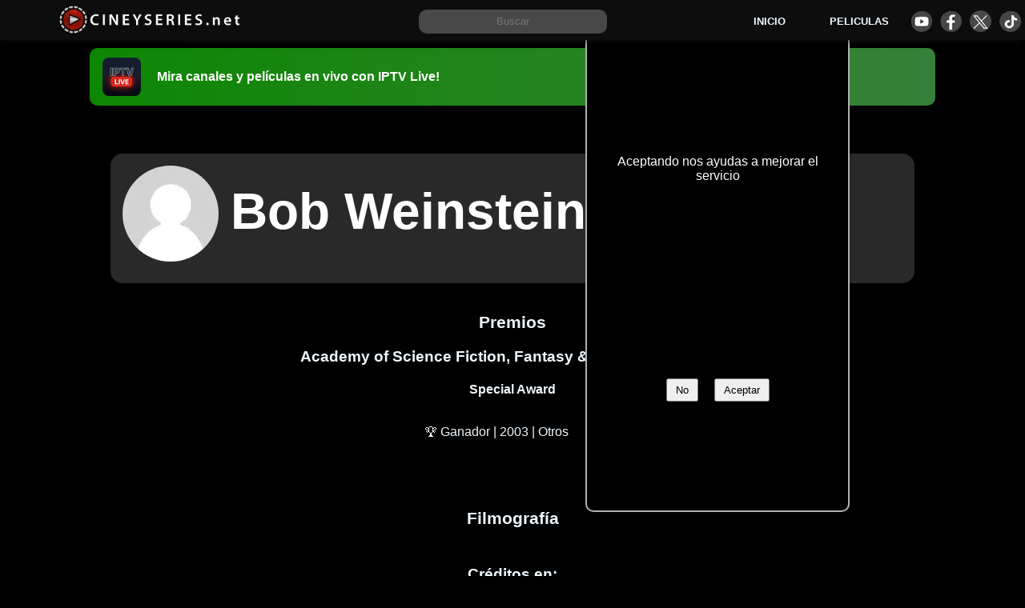

--- FILE ---
content_type: text/html; charset=utf-8
request_url: https://cineyseries.net/biografia/Bob-Weinstein-6051
body_size: 25826
content:
<!DOCTYPE html><html lang="es" prefix="og: http://ogp.me/ns# fb: http://ogp.me/ns/fb#" ><head> <script async src="https://www.googletagmanager.com/gtag/js?id=G-9XPG52JYKN"></script><script> window.dataLayer = window.dataLayer || [];  function gtag(){dataLayer.push(arguments);} gtag('js', new Date());  gtag('config', 'G-9XPG52JYKN');</script><title>Biografía y filmografía de Bob Weinstein - cineyseries.net</title><meta name="viewport" content="width=device-width, initial-scale=1"><meta http-equiv="Content-Type" content="text/html; charset=UTF-8" ><meta property="og:site_name" content="Cineyseries.net"><meta property="og:locale" content="es_MX"><meta property="og:locale:alternate" content="es_ES" ><meta property="og:locale:alternate" content="es_AR" ><meta name="copyright" content="Cineyseries.net" ><link rel="shortcut icon" type="image/png" sizes="16x16"  href="/archivos/imagenes/favicons/favicon.png"><link rel="icon" type="image/png" sizes="32x32" href="/archivos/imagenes/favicons/favicon32.png"><link rel="icon" type="image/png" sizes="48x48" href="/archivos/imagenes/favicons/favicon48.png"><link rel="icon" type="image/png" sizes="72x72" href="/archivos/imagenes/favicons/favicon72.png"><link rel="icon" type="image/png" sizes="96x96" href="/archivos/imagenes/favicons/favicon96.png"><link rel="icon" type="image/png" sizes="120x120" href="/archivos/imagenes/favicons/favicon120.png"><link rel="icon" type="image/png" sizes="144x144" href="/archivos/imagenes/favicons/favicon144.png"><link rel="icon" type="image/svg" sizes="144x144" href="/archivos/imagenes/favicons/favicon144.svg"><link rel="icon" type="image/png" sizes="192x192" href="/archivos/imagenes/favicons/favicon192.png"><link rel="icon" type="image/png" sizes="260x260" href="/archivos/imagenes/favicons/favicon260.png"><link rel="apple-touch-icon" sizes="192x192" href="/archivos/imagenes/favicons/favicon192.png"><link rel="manifest" href="/manifest.json"><link rel="mask-icon" href="/archivos/imagenes/favicons/favicon48.png" color="#5bbad5"><meta name="msapplication-TileColor" content="#ffffff"><meta name="theme-color" content="#ffffff"><link rel="canonical" href="/biografia/Bob-Weinstein-6051" ><meta name="description" content="Bob Weinstein también conocido como Robert Weinstein o  Bob es técnico editorial, técnico en música, intérprete, director, técnico de arte, productor, guionista y auspiciador de cine"><meta name="robots" content="index, follow" >
<meta property="fb:app_id" content="1624459657856102">
<meta property="og:type" content="profile" />
<meta property="profile:name" content="Bob Weinstein" />
<meta property="profile:gender" content="male" />
<meta property="og:title" content="Bob Weinstein ">
<meta property="og:description" content="Biografía y filmografía de Bob Weinstein. Todas las películas en las que participó y que función cumlió en cada una">
<meta property="og:url" content="https://cineyseries.net/biografia/Bob-Weinstein-6051" >
<meta property="og:image" content="https://www.cineyseries.net/archivos/imagenes/sitio/sin-avatar.webp">
<meta property="og:image:alt" content="Bob Weinstein sin imagen">
<meta property="og:image:height" content="250">
<meta property="og:image:width" content="250">
<meta property="og:image:type" content="image/webp" >
<style>/*  Base  */

:root{
	--colorFondo: #000;
	--colorFondo2: rgb(41, 41, 41);
	--colorFondo3:rgb(73, 72, 72);
	--colorFondo4:rgb(176, 176, 176);
	--colorFondoSecundario: rgb(0, 0, 0,0.95);
	--colorFondo5: #0d0d0d;
	--colorA:#a43933;
	--colorB:#70100B;
	--colorC:#240504;
	--colorD:#0d8702;
	--colorV:#368039;
	--colorFuente:aliceblue;
	--colorEnlaces: #f1807a;
	--enlacesFondo2: #F4A195;
	--enlacesFondo3:#F6E293;
	--imagenesEstaticas : url("/archivos/imagenes/sitio/estaticas.webp");	
}
html, body, .header,  .header__buscar form{
	width: 100%;
     margin: 0;
	overflow-x: hidden;
}
body{
     font-family: 'Calibri', sans-serif;
     overflow-x: hidden;
     box-sizing: border-box;
	background: var(--colorFondo);
	color: var(--colorFuente);
}
body a{
     text-decoration: none;
     color: var(--colorEnlaces);
	 font-weight: 600;
	 font-family:Arial, sans-serif;
}
body a:hover{
	color: var(--enlacesFondo2);
}
body p{
line-height: 1.8em;
}
.header{
     top:0;
     z-index: 100;
     position: fixed;
	background-color: var(--colorFondo5);
     min-height: 50px;
     box-sizing: border-box;
     overflow: hidden;
     -webkit-box-shadow: -2px 3px 8px -3px rgb(23, 23, 23);
     box-shadow: -2px 3px 8px -3px rgb(18, 18, 18);
     margin-bottom: 5px;
	display: grid;
	grid-template-columns: 2fr 3fr 2fr;
	justify-items: center;
	align-items: center;
	justify-content: center;
	padding: 5px;
	height: 50px;
	width: 100%;
	margin: 0px;
}
.header a{
	color: aliceblue;
}

.header__logo__img{
border-radius: 20px 10px 10px 20px;
}
.header__menu{
display: grid;
grid-auto-flow: row;
 grid-template-columns: 1fr 1fr 1fr;
 gap: 0 15px;
 justify-items: center;
 align-items: center;
 font-size: 0.8em;
	}

.header__menu__div{
  display: grid;
  grid-template-columns: 1fr 1fr 1fr 1fr;
  grid-column-gap: 10px;
}

.header__icono{
	display: block;
	height: 27px;
	width: 27px;
	border-radius: 50%;
	margin: 2px auto;
	text-align: center;
	background-image: var(--imagenesEstaticas);
}
.header__icono--facebook{
	background-position: -29px -117px;
}
.header__icono--youtube{
	background-position: 0px -117px;
}
.header__icono--tiktok{
	background-position: -58px -117px;
}
.header__icono--twitter{
	background-position: -292px -75px;
}
h1, h2, h3, h4, h5{
	font-family: Arial, Helvetica, sans-serif;
}
h2{
	width: 100%;
	text-align: center;
}
.header__logo{
width: 100%;
text-align: center;
}


.header__logo__a__img{
	margin-top: 3px;
}
.header__logo span{display: none;}
.header__buscar{
     width: 300px;
     height: 30px;
	text-align: center;
}

.header__buscar__input{
     padding: 0px 5px 0px  5px;
     height: 30px;
     width: 75%;
     margin: 0;
	border: var(--colorFondo4);
	background-color: var(--colorFondo3);
	color: var(--colorFuente);
	border-radius: 10px;
	align-self: baseline;
	text-align: center;
}

#menuHamburguesa{
	display: none;
	justify-self: center;
    width: 20px;
    height: 20px;
    position: relative;
    cursor: pointer;
	transform: scale(1.2);
}
#spn1,#spn2,#spn3{
    position: absolute;
    content: '';
    background:var(--colorFuente);
    width: 20px;
    height: 2px;
    border-radius: 2px;
    transition: all 400ms ease;
}
#spn2{
    top: 6px;
}
#spn3{
    top: 12px;
}
#btn-menu{
    display: none;
}
#btn-menu:checked ~ #menuHamburguesa #spn1{
    transform: rotate(140deg);
    top: 10px;
}
#btn-menu:checked ~ #menuHamburguesa #spn2{
    opacity: 0;
}
#btn-menu:checked ~ #menuHamburguesa #spn3{
    transform: rotate(-140deg);
    top: 10px;
}


.mensajeCargando{
	display: none; 
	background-color: rgba(0, 0, 0, 0.8); 
	color: #fff; 
	position: fixed; 
	top: 0; 
	left: 0; 
	width: 100%; 
	height: 100%; 
	text-align: center; 
	padding-top: 40vh; 
	z-index: 999;
	font-size: 1.3em;
}



.contenido, .block_extra{
-webkit-box-shadow: 0 0 156px 100px rgba(0,0,0,1);
-moz-box-shadow: 0 0 156px 100px rgba(0,0,0,1);
box-shadow: 0 0 156px 100px rgba(0,0,0,1);
overflow: hidden;
background: var(--colorFondo);
}
.cookies {
	display: grid;
	grid-template-columns: 1fr;
	grid-template-rows: 1fr 2fr 2fr;
	position: fixed;
	width: 45%;
	max-width: 300px;
	padding: 1%;
	bottom: 80px;
	left: 40%;
	background: black;
	color: white;
	z-index: 10;
	border-radius: 10px;
	text-align: center;
	border: solid 2px var(--colorFondo4);
	align-items: center;
}
.cookies__titulo{
	font-size: 1.1em;
	text-align: center;
	margin-bottom: 5px;
	font-weight: bold;
}
.cookies__boton{
	margin: 10px;
	padding: 5px 10px;
}


footer, .contenido, .block_extra{
     width: 80%;
	margin: 15px auto;
     box-sizing: border-box;
	display: flow-root;
}

.block_extra__titulo{
	font-size: 1.8em;
	margin: 15px auto;
}
.block_extra__titulo2{
	font-size: 1.5em;
}
.block_extra__titulo3{
	font-size: 1.3em;
}


.contenido{
	margin-top: 50px;
	background: var(--colorFondoSecundario);
}

.lazyLoad {
    opacity: 0;
}
.visible {
    transition: opacity 1000ms ease;
    opacity: 1;
}
footer{
font-size: .8em;
padding: 20px;
background:var(--colorFondo2);
margin: auto;
padding-bottom: 60px;
min-height: 150px;
}
footer p{
	text-align: center;
}
footer a{
     margin: 10px;
	font-weight: bold;
}




.inicio_h1{
	width: 100%;
	text-align: center;
	margin-top: 100px;
	}
	
	.inicio_p{
		padding: 50px;
		text-align: center;
		font-size: 1.2em;
	}
	

	.boton_verde {
  margin: 10px auto;
  padding: 12px;
  display: flow-root;
  max-width: 300px;
  width: 80%;
  border-radius: 8px;
  color: white;
  font-size: 1.1em;
  font-weight: 500;
  text-align: center;
  background: var(--colorD);
}
.boton_verde:hover {
  background: #149c02;
  color: #fff;
}
	

.mensajeCargando{
	display: none; 
	background-color: rgba(0, 0, 0, 0.8); 
	color: #fff; 
	position: fixed; 
	top: 0; 
	left: 0; 
	width: 100%; 
	height: 100%; 
	text-align: center; 
	padding-top: 40vh; 
	z-index: 999;
	font-size: 1.3em;
}

.imagen_fondo {
	background-size: cover;
	background-position: center center;
	background-repeat: no-repeat;
	height: 100%;
  width: 100%;
  position: fixed;
  z-index: -1;
  top: 0;
  }







@media screen and (max-width:1000px){
	footer, .contenido{
		width: 100%;
		padding: 0px;
	}
}





@media screen and (max-width:800px){

	.header{
			grid-template-columns: 60px 1fr;
			padding-bottom: 30px;
			background-color: var(--colorFondo);
	}
	#menuHamburguesa{
		display: block;
	}
	.header__logo{
		text-align: left;
	}
	.header__buscar{
		grid-column-end: span 2;
		width: 96%;
		margin-top: 10px;
		margin-bottom: 10px;
	}
	.header__buscar_form{
		width: 100%;
	}
	.header__buscar__input{
		width: 90%;
	}
	.header__menu{
		grid-column-end: span 2;
		grid-template-columns: 1fr;
		gap: 10px;
		gap: 20px;
		margin-top: 20px;
	}

		#botonCookies{
			width: 100%;
			height: 40px;
			padding-top: 1%;
			margin-left: 28%;
		}
		.cookies p{
			font-size: 0.9em;
			line-height: 1.3em;
			width: 100%;
		}
		.cookies {
			bottom: 40px;
			padding: 2%;
			left: auto;
			right: 0px;
		}        
}
.header--expandido{
     height: auto;
    width: 100%;
     margin: auto;
	background-color: var(--colorFondo2);
}
/*  FIN Base  */
   



.publicidad-amazon{
	height: 190px;
	display: block;
	margin: auto;
	width: fit-content;
}


.faq{
    text-align: center;
}
.faq p{
    margin-bottom: 40px;
}

/* Banner de promoción de app IPTV Live */
.promo-banner{
	position: relative;
	z-index: 10;
	width: 80%;
	margin: 60px auto 0;
	padding: 12px 16px;
	border-radius: 10px;
	color: #fff;
	text-decoration: none;
	display: grid;
	grid-template-columns: 56px 1fr;
	align-items: center;
	gap: 12px;
	background: linear-gradient(90deg, var(--colorD) 0%, var(--colorV) 100%);
	-webkit-box-shadow: -2px 3px 8px -3px rgb(18, 18, 18);
	box-shadow: -2px 3px 8px -3px rgb(18, 18, 18);
}
.promo-banner:hover{
	filter: brightness(1.05);
}
.promo-banner__logo{
	height: 48px;
	width: auto;
	border-radius: 8px;
	display: block;
}
.promo-banner__text{
	font-weight: 700;
	font-size: 1rem;
}

@media screen and (max-width:1000px){
	.promo-banner{
		width: 100%;
		margin-top: 60px;
		border-radius: 0px;
	}
}.filmografia{
	display:grid;
	grid-template-columns: repeat(2, minmax(300px, 1fr));
	gap: 10px;
	justify-items: stretch;
	text-align: center;
	grid-auto-flow: dense;
}
.filmografia div{
	padding: 15px;
	
}
.filmografia h2, .filmografia h3, #indiceCreditos, .filmografia .columna-info h3{
	grid-column-end: span 2;
}
.filmografia .columna-info{
	display: grid;
	grid-template-columns: 20% 1fr;
	gap: 10px;
	text-align: right;
	align-self: start;
	
}
.filmografia .columna-info a{
	text-align: left;
}
#indiceCreditos{
	display: grid;
	grid-template-columns: repeat(auto-fit, minmax(200px,1fr));
	gap: 10px;
	align-items: center;
	justify-content: stretch;
}
#indiceCreditos a{
	padding: 10px 15px;
	border: #797979 solid;
	border-radius: 50px;
	width: inherit;
	background-color: var(--colorFondo2);
	color: var(--colorFuente);
}

/* _fichas */
#superior{
	display: grid;
	width: calc(100% - 20px);
	margin: 10px auto;
     padding-top: 15px;
     overflow: hidden;
	border-radius: 15px;
 background: var(--colorFondo2);
 grid-template-columns: 150px 1fr;

}
#superior a{
	color: #fff;
}
#superior a:hover{
	color: var(--enlacesFondo2);
}
#superior h1{
     color: white;
     font-size: 5vw;
     text-align: left;
}
.Img1Bio{
	border-radius: 50%;
	justify-self: center;
}
.menuPersona{
	display: grid;
	grid-template-columns: repeat(auto-fit, minmax(150px,auto));
	gap: 15px;
	justify-items:auto; 
	grid-column-end: span 2;
	padding: 15px;
	text-align: center;
	justify-content: center;
}
#biografia{
	margin: 10px;
}
#biografia h2{
	margin-top: 0;
}

@media screen and (max-width:750px){
	.filmografia, #superior {
		grid-template-columns:  1fr;
	}
	.filmografia .columna-info{
	grid-column-end: span 2;
}

	.menuPersona{
		grid-column-end: span 1;
	}
	#superior h1{
		text-align: center;
	}
}h1{
     text-align: center;
     margin-top: 20px;
}
h2{
	font-size: 1.3em;
}
h3{
	text-align: center;
     font-size: 1.2em;
}
.trailer img{
	width:  100%;
	object-fit:cover;
}
 .trailer{
	min-height: 180px;
	overflow: hidden;
}
.trailer, .youtubeGratis{
	cursor: pointer;
     position:relative;
     top:0%;
     width: 100%; 
     overflow: hidden;
     box-sizing: border-box;
     height: 400px;
     background: #000;
	display: flex;     
	align-items: center;
	justify-content: center;
}
.fondo-video, .fondo-videoyoutubeGratis{
     width: 100%;
     height: 100%;
	display: flex;     
	align-items: center;
	justify-content: center;
	position: absolute;
}
.btn_reproductor, .btn_reproductoryoutubeGratis{
	position: relative;
     margin: auto;
     width:95px;
     border-radius: 12px;
     background-color: black;
     opacity: 60%;
	cursor: pointer;
}
.btn_reproductor:hover, .btn_reproductoryoutubeGratis:hover{
     opacity: 100%;
}
.playTrailer, .playTraileryoutubeGratis{
	z-index: 5;
	background-position: -360px -68px;
	position: absolute;
	width: 88px;
	height: 49px;
	background-image: var(--imagenesEstaticas);
}


 .paginacion{
          float: left;
          width: 100%;
          padding: 20px 0px;
          text-align: center;
          margin: 20px 0px;
     }
.paginacion a{
     padding: 5px 15px;
     border: grey 2px solid;
     border-radius: 10px;
     margin: 10px;
}

.lista{
	display: grid;
	grid-auto-columns: 20%;
	grid-auto-rows: 315px;
	grid-template-columns: repeat(auto-fit, minmax(170px, 1fr));
	column-gap: 10px;
	row-gap: 15px;

}
.lista h4{
    margin-top: 0px;
    margin-bottom: 5px;
}


.lista-figure{
display: grid;
  text-align: center;
justify-items: center;
margin: auto;
}

.lista_titulo{
	font-weight: 500;
	font-size: 1em;
}
.lista-objeto{
	list-style-type: none;
	position: relative;
	text-align: center;
	overflow: hidden;
	color: #010922;
}
.fondoLista{
	position: absolute;
	width: 100%;
	height: 100%;

}
.expandido{
	grid-column-end: span 2;
	grid-row-end: span 2;
	border-radius: 10px;
	color: #f4f4f4;
}
.botonListas{
border: 1px solid;
border-radius: 25px;
padding: 5px 10px;
margin: 5px;
display: inline-block;
}
.lista-objeto figure a{
	color: whitesmoke;
	font-weight: 700;
}
.lista-objeto h4{
	font-size: 1em;
	margin: 0px;
	max-width: 200px;
}

.lista-objeto-img{

	width: 160px;
    position: relative;
    margin: auto;
}
.lista-objeto-img img{
	display: block;
	margin: auto;
	width: 100%;
	border-radius: 8px;
}
.botonExpandir{
	cursor: pointer;
	float: left;
	z-index: 3;
}
.textoCuerpo{
	width: 90%;
	margin: auto;
	text-align: center;
}




.lista-objeto-puntos{
position: absolute;
top:208px;
right: .5rem;
z-index: 3;
font-size: .8rem;
font-weight: 700;
background-color: var(--colorFondo3);
padding: 0.1rem 1rem;
line-height: 1.2rem;
border-radius: 1rem;
color: var(--colorFuente);
}






.publicidadListas{float: left;width: 100%;}








	#filtro {
  display: inline-block;
  -webkit-box-shadow: 0 0 70px #fff;
  box-shadow: 0 0 70px #fff;
	width: 100%;
	align-items: center;
}
#botonFiltros{
	text-align: center;
	background: #2B2B2B;
	color: #8B8B8B;
	font-size: 1.3em;
	padding: 5px 0;
	font-weight: 800;
	width: 100%;
}


#filtro a {
  text-decoration: none;
  color: #fff;
  display: block;
}

#filtro ul {
  list-style: none;
  position: relative;
}

#filtro li {
  margin: 0 auto;
    display: inline-block;
}

/* clear'n floats */
#filtro ul:after {
  clear: both;
}

#filtro ul:before,
#filtro ul:after {
    content: " ";
    display: table;
}

#filtro nav {
  position: relative;
  background: #2B2B2B;
  background-image: -webkit-linear-gradient(bottom, #2B2B2B 7%, #333333 100%);
  background-image: -moz-linear-gradient(bottom, #2B2B2B 7%, #333333 100%);
  background-image: -o-linear-gradient(bottom, #2B2B2B 7%, #333333 100%);

  text-align: center;
  letter-spacing: 1px;
  text-shadow: 1px 1px 1px #0E0E0E;
  -webkit-box-shadow: 2px 2px 3px #888;
  box-shadow: 2px 2px 3px #888;
  border-bottom-right-radius: 8px;
  border-bottom-left-radius: 8px;
}

/* prime */
#filtro ul.primary {
	margin-top: 0;
}
#filtro ul.primary li a {
  display: block;
  padding: 10px 30px;
  border-right: 1px solid #3D3D3D;
}

#filtro ul.primary li:last-child a {
  border-right: none;
}

#filtro ul.primary li a:hover {
  
  color: #000;
}

/* subs */
#filtro ul.sub {
  position: absolute;
  z-index: 200;
  box-shadow: 2px 2px 0 #BEBEBE;
  margin: auto;
  width: 100%;
  display:none;
  left: 0;
  padding-left: 0;
}

#filtro ul.sub li {
  float: none;
  margin: 0;
}
#filtro ul.primary li ul.sub li a.destacado{
	background: #4285F4;
	color: #eeeeee;
}

#filtro ul.sub li a {
  border-bottom: 1px dotted #ccc;
  border-right: none;
  color: #000;
  padding: 15px 30px;
}

#filtro ul.sub li:last-child a {
  border-bottom: none;
}

#filtro ul.sub li a:hover {
  color: #000;
  background: #eeeeee;
}

/* sub display*/
#filtro ul.primary li:hover ul {
  display: block;
  background: #fff;
}

/* keeps the tab background white */
#filtro ul.primary li:hover a {
  background: #fff;
  color: #666;
  text-shadow: none;
}

#filtro ul.primary li:hover > a{
  color: #000;
  background: #eeeeee;
} 



.reproductor_galeria_cargando{
	display: grid;
	position: absolute;
	background: #000;
	place-items: center;
	height: 100%;
	width: 100%;
}



@media only screen and (max-width: 600px) {


	.trailer, .traileryoutubeGratis{
margin: 0;width: 100%; min-height: 200px;
max-height: 250px;
}
.trailer img, .traileryoutubeGratis img{
	min-height: 200px;
max-height: 250px;
}



  	.ocultoMovil{
		display: none; 
	}
 #filtro {
    width: 100%;
    margin-top: 0px;
  }
  

#filtro  ul.sub {
    display: block;  
    position: static;
    box-shadow: none;
    width: 92%;
     padding: 0;
	margin: auto;
  }

  #filtro ul.sub li{
	    float: left;
	  width: inherit;
  }

 #filtro ul.primary li:hover a {
    background: none;
    color: #8B8B8B;
    text-shadow: 1px 1px #000;
  }

 #filtro ul.primary li:hover ul {
    display: block;
    background: #272727;
    color: #fff;
  }
  

  
#filtro  ul.sub li a {
    background: #272727;
  	border: none;
    color: #8B8B8B;
  }
  
#filtro  ul.sub li a:hover {
    color: #ccc;
    background: none;
  }



.lista-objeto-img{
	float: left;
    position: relative;
  /*  width: 145px;*/
}
.lista-objeto-img figure{
margin-left: 5%;
}
.lista-objeto-img figure img{
width: auto;

}
.lista-objeto-img img{
   width: auto;
   margin: 0 auto;
}
.expandido{
	width: 96%;
}

}


.linkPeliculasInicio{
margin: auto;
padding: 15px;
display: grid;
width: 300px;
border-radius: 8px;
color: white;
font-size: 1.1em;
text-align: center;
	background: var(--colorD);
}
.linkPeliculasInicio:hover{
		background: #149c02;
		color: #fff
}















.reproductorobraSel {
	position: fixed; /* Establece la posición fija */
	top: 0; /* Coloca el div en la parte superior */
	left: 0; /* Coloca el div en la parte izquierda */
	width: 100%; /* Establece el ancho al 90% de la pantalla */
	height: 100%; /* Establece la altura al 100% de la pantalla */
	background-color: rgba(0, 0, 0, 0.8); /* Fondo semi-transparente */
	z-index: 999; /* Coloca el div por encima del resto de los elementos */
}

/* Agrega estilos al contenido del div superpuesto */
.obraSel {
	top:10%;
	place-items: center;
	display: grid;
	color: var(--colorFuente);
	height: 80%;
	max-width: 1000px;
	max-height: 800px;
	border: var(--colorFondo3) 2px solid;
	border-radius: 25px;
	margin: auto;
	position: relative;



	overflow: scroll;

scrollbar-width: thin;


}

.obraSel_fondo{
	width: 100%;
	height: 100%;
	background: rgb(0,0,0);
	background: linear-gradient(0deg, rgba(0,0,0,1) 42%, rgba(5,5,5,0.8) 58%, rgba(0,0,0,0.8) 93%, rgba(0,0,0,0.9) 100%);

}
.obraSel_fondo p{
	padding: 0px 10px 0px 10px;
}
.obraSel_trailer{
	float: left;
	width: 100%;
}




.obraSel_poster{

width: 160px;
position: relative;
margin: 10px 30px 10px 10px;
float: left;
}
.obraSel_poster img{
display: block;
margin: 10px;
width: 100%;
border-radius: 8px;
}

.obraSel_botones, .obraSel_creditos{
float: left;
margin: 5px;
list-style: none;
padding: 0;
width: calc(100% - 230px);
}
.obraSel_botones li{
float: left;
margin: 5px;
}

.obraSel_creditos li{
margin: 10px;
font-size: 0.9em;
}

.obraSel_titulo{
padding: 15px;
font-size: 1.5em;
margin-top: 10px;
float: left;
}


.obraSel_sinopsis{
	float: left;
	width: 100%;
	min-height: 50px;
}

@media screen and (max-width:500px){
.obraSel_sinopsis, .obraSel_titulo, .obraSel_botones, .obraSel_creditos{
width: calc(100% - 10px);
}
.obraSel_poster{
text-align: center;
width: 100%;
}
.obraSel_poster img{
width: 160px;
margin: auto;
}
}
































/* listado_filtros.html */
.navFiltros{
	width: 98%;
	text-align: center;
	padding: 1%;
	
}
.navFiltros_a, .paginacion a{
	background-color: var(--colorFondo2);
	padding: 4px 8px;
	border: solid 1px;
	margin: 5px;
	display: inline-block;
	border-radius: 5px;
	color: var(--colorFuente);
	border-color: rgb(148, 148, 148);
}
.navFiltros_a:hover, .paginacion a:hover{
	
	transition-duration: 0.2s;
	box-shadow: 0 0 5px rgb(85, 85, 85);
	color: wheat;
}
.navFiltrosSeleccionado{
	box-shadow: 0 0 10px rgb(219, 218, 218);
}

.navFiltros_checkbox{
	padding: 10px;
}
.navFiltros--ano{
	width: 300px;
margin: auto;
}


.slider {
	width:  300px;
	margin: auto;
	text-align: center;
	position: relative;
	min-height: 50px;
	background-color: var(--colorFondo2);
	border: solid 1px;
	border-top-color: currentcolor;
	border-right-color: currentcolor;
	border-bottom-color: currentcolor;
	border-left-color: currentcolor;
	border-top-color: currentcolor;
	border-right-color: currentcolor;
	border-bottom-color: currentcolor;
	border-left-color: currentcolor;
	border-radius: 5px;
	color: var(--colorFuente);
	border-color: rgb(148, 148, 148);
}

.line {
  position: absolute;
  top: 50%;
  left: 15px;
  right: 15px;
  height: 3px;
  background-color: var(--colorFuente);
  transform: translateY(-50%);
}

.point {
  position: absolute;
  width: 10px;
  height: 10px;
  background-color: var(--colorFuente);
  border-radius: 50%;
  cursor: pointer;
}

.left-point {
  top: 50%;
  transform: translate(-50%, -50%);
}
.left-point_div{
	font-weight: 700;
	top: 10px;
position: absolute;
left: 10PX;
}

.right-point {
  top: 50%;
  transform: translate(50%, -50%);
}

.right-point_div{
	font-weight: 700;
	bottom: 10px;
position: absolute;
right: 10px;
}



































#avisoFiltroPais{
	width: 80%;
	padding: 5px;
	margin: auto;
}
.filtroFijo{
position: fixed;
width: 100%;
background: #fff;
z-index: 50;
}

.cajaFiltro{
	padding: 0;
	margin: auto;
	list-style: none;
	display: flex;
	overflow: auto;
	white-space: nowrap;
	box-shadow: inset 0px 0px 28px -16px rgba(0,0,0,0.75);
	background: var(--colorFondo4);
	border: solid 1px darkgray;
}
.cajaFiltro a, .cajaFiltro div{
			float: left;
	padding: 10px 3%;
	margin: 2px;
	cursor: pointer;
	text-align: center;
	border-radius: 5px;
	font-size: 0.8em;
	
}

	.cajaFiltro a:hover, .cajaFiltro div:hover{
	background: #679ef7;
	color: #fff;
}
#filtroCalidad{
	width: 80%; 
	font-size: 0.9em;
}
#genero{
margin-bottom: 20px;
}

.proveedores__nav__pais{
width:21%;
color: var(--colorFondo);
}

#filtroContrato a{
width: 21%;
}


.iconoBandera{
	display: block;
	height: 23px;
	width: 31px;
	border-radius: 3px;
	margin: 2px auto;
	text-align: center;
	color: var(--colorFondo);	
	background-image: var(--imagenesEstaticas);
}
.banderaAR{
	background-position:  0px -44px;
}
.banderaBO{
	background-position:  -32px -44px;
}
.banderaCL{
	background-position:  -64px -44px;
}
.banderaEC{
	background-position:  -128px -44px;
}
.banderaCO{
	background-position:  -97px -44px;
}
.banderaES{
	background-position:  -160px -44px;
}
.banderaUS{
	background-position:  -192px -44px;
}
.banderaGU{
	background-position:  -224px -44px;
}
.banderaMX{
	background-position:  104px -44px;
}
.banderaPE{
	background-position:  -288px -44px;
}
.banderaDO{
	background-position:  -320px -44px;
}
.banderaVE{
	background-position: -326px -97px;
}
.banderaUR{
	background-position: -327px -70px;
}



#Proveedores ul li a{
	position: absolute;
}	
.calidadProveedor{
	position: absolute;
	bottom: -.2rem;
	right: -.2rem;
	z-index: 3;
	background-color: var(--colorD);
	padding: 0 .5rem;
	line-height: 1.2rem;
	border-radius: 1rem;
	color: #fff;
}
.filtroSeleccionado{
	background: #5D97F4;
	color: #000;
}
.filtroSeleccionado a{
color: #fff;
font-weight: 550;
}




.proveedores__nav{
	font-size: 0.8em;
	border-radius: 0;
	margin-bottom: 8px;
}
.proveedores__nav a{
	height: 40px;
}







/*  galeriaNotas.html */
.galeriaNotas{
	display: grid;
	gap: 1rem;
	grid-auto-flow: dense;
	padding: 1%;
	grid-template-columns: repeat(auto-fill, minmax(15rem,1fr) );
}
.galeriaNotas img{
	width: 100%;
	height: auto;
}
.galeriaNotas a{
	color:snow
}
.galeriaNotas a:hover{
	color:aliceblue;
}
.galeriaNotas a p{
	text-align: justify;
}
/* obras_nav_filtros.html */
.navFiltros{
	width: 98%;
	text-align: center;
	padding: 1%;
	
}
.navFiltros_a, .paginacion a{
	background-color: var(--colorFondo2);
	padding: 4px 8px;
	border: solid 1px;
	margin: 5px;
	display: inline-block;
	border-radius: 5px;
	color: var(--colorFuente);
	border-color: rgb(148, 148, 148);
}
.navFiltros_a:hover, .paginacion a:hover{
	
	transition-duration: 0.2s;
	box-shadow: 0 0 5px rgb(85, 85, 85);
	color: wheat;
}
.navFiltrosSeleccionado{
	box-shadow: 0 0 10px rgb(219, 218, 218);
}

.navFiltros_checkbox{
	padding: 10px;
}
.navFiltros--ano{
	width: 300px;
margin: auto;
}


.slider {
	width:  300px;
	margin: auto;
	text-align: center;
	position: relative;
	min-height: 50px;
	background-color: var(--colorFondo2);
	border: solid 1px;
	border-top-color: currentcolor;
	border-right-color: currentcolor;
	border-bottom-color: currentcolor;
	border-left-color: currentcolor;
	border-top-color: currentcolor;
	border-right-color: currentcolor;
	border-bottom-color: currentcolor;
	border-left-color: currentcolor;
	border-radius: 5px;
	color: var(--colorFuente);
	border-color: rgb(148, 148, 148);
}

.line {
  position: absolute;
  top: 50%;
  left: 15px;
  right: 15px;
  height: 3px;
  background-color: var(--colorFuente);
  transform: translateY(-50%);
}

.point {
  position: absolute;
  width: 10px;
  height: 10px;
  background-color: var(--colorFuente);
  border-radius: 50%;
  cursor: pointer;
}

.left-point {
  top: 50%;
  transform: translate(-50%, -50%);
}
.left-point_div{
	font-weight: 700;
	top: 10px;
position: absolute;
left: 10PX;
}

.right-point {
  top: 50%;
  transform: translate(50%, -50%);
}

.right-point_div{
	font-weight: 700;
	bottom: 10px;
position: absolute;
right: 10px;
}


















	 @media screen and (max-width:700px){
		#surfshark a{
			font-size: 0.7em;
		}
				#filtroCalidad ul li{
		width: 25%;
		height: 40px;
	}
	#filtroContrato{
		font-size: 0.8em;
	}
	}
.contenido{
	top: 90px;
  position: sticky;
  border-radius: 10px;
}



.obra_presentacion{
	display: grid;
	grid-template-columns: 2fr 5fr;
	padding: 10px;
	gap: 10px;
  }

  
.obra__h1 {
  text-align: left;
  text-shadow: 0.5px 0.5px 2px #000;
  font-size: 1.8em;
  font-weight: 400;
  color: aliceblue;
  margin: 0;
  padding: 10px 0px 5px 0px;
}

.resumen{
	min-height: 225px;
}
.resumen_h2{
	text-align: left;
	text-shadow: 0.5px 0.5px 2px #000;
	font-size: 1.3em;
	margin: 5px;
}

.resumen_h3{
	text-align: left;
	text-shadow: 0.5px 0.5px 2px #000;
	font-size: 1em;
	margin: 2px;
}

.resumen_valoracion_total {
	font-size: 1.5em;
}



.resumen_li {
	padding-bottom: 5px;
	list-style: none;
}
.resumen_li ul{
	padding-left: 10px;
}
.resumen_creditos, .resumen_informacion{
	float: left;
	width: 46%;
	margin: 2px;
	font-size: 0.9em;
  }
  .resumen_ul{
	margin-top: 2px;
	list-style: none;
		padding-inline-start: 20px;
  }
  .resumen_ul_li{
	margin: 8px 0px;
	font-size: 1.1em;
  }
   .resumen_ul li a:hover, .sinopsis a:hover{
	text-decoration: underline;
   }
.compartir__a{
	margin-top: 10px;
	display: inline-block;
}
.resumen_valoracion{
	background-color: #000;
	font-size: 0.8em;
	padding: 6px 8px;
	border-radius: 10px;
	text-align: center;
	border: 1px solid var(--colorFondo2);
}

.review_valoracion {
	background-color: #000;
	font-size: 2em;
	margin: auto;
	width: 100%;
	height: 95%;
	border-radius: 10px;
	text-align: center;
	align-content: center;
}

.trailer{
	min-height: 180px;
  max-height: 400px;
	overflow: hidden;
	cursor: pointer;
  position:relative;
  top:0%;
  width: 100%; 
  overflow: hidden;
  box-sizing: border-box;
  background: #000;
	display: flex;     
	align-items: center;
	justify-content: center;
  margin: auto;
}
.trailer img{
	width:  100%;
	object-fit:cover;
}
.fondo-video{
     width: 100%;
     height: 100%;
	display: flex;     
	align-items: center;
	justify-content: center;
	position: absolute;
}
.btn_reproductor{
	position: relative;
     margin: auto;
     width:95px;
     border-radius: 12px;
     background-color: black;
     opacity: 60%;
	cursor: pointer;
}
.btn_reproductor:hover{
     opacity: 100%;
}
.playTrailer{
	z-index: 5;
	background-position: -360px -68px;
	position: absolute;
	width: 88px;
	height: 49px;
	background-image: var(--imagenesEstaticas);
}



.poster{
  min-height: 370px;
  align-self: center;
  text-align: center;
}
.poster_img {
  width: 100%;
  height: auto;
  border-radius: 10px;
  max-width: 250px;
}

@supports (object-fit: cover) {
  .imagenTrailer,
  .poster_img {
    height: 100%;
    max-height: 400px;
    object-fit: cover;
    object-position: center center;
  }
}
.imagenTrailer {
  position: absolute;
}

.btn_reproducirTrailer,
.btn_irVerOnline {
  min-width: fit-content;
  margin: 2px;
}


.nominaciones{
max-width: 100%;
text-align: center;
}

.nominaciones_ul{
	display: grid;
	gap: 20px;
	padding: 5px;
	list-style: none;
	margin: 30px auto;
}
.nominaciones_sec_ul{
display: inline;
}
.nominacion_sec_li{
	padding: 5px 10px;
	list-style: none;
}


.boton_verde {
  margin: 10px auto;
  padding: 12px;
  display: flow-root;
  max-width: 300px;
  width: 80%;
  border-radius: 8px;
  color: white;
  font-size: 1.1em;
  font-weight: 500;
  text-align: center;
  background: var(--colorV);
}
.boton_verde:hover {
  background: #149c02;
  color: #fff;
}


.keyword {
  font-size: 0.8em;
  color: var(--colorFondo4);
  padding: 5px;
}






.fondo_aleatorio {

	height: 100%;
  width: 100%;
  position: fixed;
  z-index: -1;
  }
  










.creditos{
	display: grid;
	padding-top: 15px;
	margin-bottom:15px;
	grid-template-columns: 100%;
	gap: 10px;
	justify-items: stretch;
	text-align: center;
	grid-auto-rows: minmax(60px,auto);
}


.creditos_destacado{
	display: grid;
	grid-auto-columns: 25%;
	grid-auto-rows: 150px;
	grid-template-columns: repeat(auto-fit,minmax(200px,1fr));
	column-gap: 10px;
	row-gap: 15px;
	justify-items: center;
}
.creditos_destacado_div{
	display: grid;
	grid-template-columns: 1fr;
	justify-items: center;
	background:var(--colorFondo5);
	width: 98%;
	padding: 1%;
}

.creditos_destacado img{
	vertical-align: middle;
	border-radius: 50%;
	margin-right: 5px;
	padding: 5px 0px;
}

.breadcrum a{
	color: var(--colorFuente);
}

















#proveedores {
  background-color: var(--colorFondo3);
  width: 98%;
  margin: auto;
  /*		border: rgb(95, 95, 95) solid 1px;
	-webkit-box-shadow: inset 0px 0px 28px -16px rgba(100, 100, 100, 0.75);
	box-shadow: inset 0px 0px 28px -16px rgba(69, 69, 69, 0.75);*/
  border-radius: 10px;
  padding-bottom: 2px;
}


.tablasProveedores h3 {
  background: #cacaca;
  font-size: 1.2em;
  height: 30px;
  display: table-cell;
  width: calc(100vw - 10px);
  vertical-align: middle;
  color: #242424;
  border-radius: 10px 10px 0px 0px;
}
.tablasProveedores {
  width: calc(100% - 30px);
  list-style: none;
  margin: 0 auto;
  padding: 0;
  margin-bottom: 10px;
  background-color: var(--colorFondo2);
  text-align: left;
  border-radius: 0px 0px 10px 10px;
  min-height: 25px;
  overflow: auto;
}
.proveedores {
  display: inline-block;
  margin-left: 3%;
  margin: 10px 1%;
  width: 50px;
  height: 50px;
  cursor: pointer;
}

.tablasProveedores ul li a,

.tablasProveedores li img {
  border-radius: 10px;
  max-width: 50px;
  max-height: 50px;
  vertical-align: middle;
}
#proveedores h3 {
  margin: 0 auto;
  border-radius: 5px 5px 0px 0px;
  padding: 5px;
  background-color: var(--colorFondo);
  font-size: 0.8em;
  font-weight: 600;
  width: calc(100% - 30px);
  height: 15px;
}

.proveedores_h4{
  margin: 0 auto;
  padding: 5px;
  background-color: var(--colorFondo);
  font-size: 0.8em;
  font-weight: 600;
  width: calc(100% - 30px);
}


#comentariosDisqus {
  float: left;
  width: 100%;
  min-height: 300px;
}
.proveedores_sin_datos{
  font-size: 0.7em;
  padding: 5px;
}




#watch{
	display: block;
}




@media screen and (max-width: 750px) {
	.obra_presentacion{
		grid-template-columns: 1fr;
	  }


  .tablasProveedores ul li {
    width: 18%;
    box-sizing: border-box;
  }
  .tablasProveedores ul li img {
    width: 100%;
    height: auto;
  }
}


.tabla_creditos{
	width: 100%;
	list-style: none;
	padding: 10px;
}
.tabla_creditos li{
	float: left;
	width: 350px;
	text-align: left;
	padding: 5px;
}






.url_copiada{
	font-size: 0.7em;
  padding: 3px 5px;
  border: #149c02 solid 2px;
  color: #149c02;
  display: block;
  width: max-content;
  text-align: center;
  left: -18%;
  position: relative;
}










.review_resumen{
		background-color: var(--colorFondo2);
			border-radius: 10px;
			max-width: 850px;
			margin: 50px auto;
			padding: 15px;
}


.review_fuentes{
	text-align: right;
}




.reviews{
	display: grid;
	grid-template-columns: repeat(auto-fit, minmax(350px, 1fr));
	max-width: 900px;
	gap: 50px;
	margin: auto;
}
.review{
	background-color: var(--colorFondo2);
	padding: 15px;
	display: grid;
	border-radius: 10px;
}

.review_encabezado{
	display: grid;
	width: 100%;
	grid-template-columns: 100px 1fr;
}

.review_titulo{
	text-align: left;
	padding: 0px 20px;
}
.review_cuerpo{
	padding: 10px;
}





              
/* _fichas */

.boton{
font-size: 1em;
font-weight:700;
border-radius: 15px;
padding: 3px;
padding-top:2px;
padding-bottom: 0;
height: 42px;
min-width: 120px;
max-width: 180px;
cursor: pointer;
}
.botonMenu:hover{
	background:  var(--colorFondo3);
}
.botonMenu{
	width: 95%;
margin: auto;
background: var(--colorFondo2);
box-shadow: 2px 2px 2px 0px rgb(15, 15, 15);
}




.botonIcono{
float: right;
padding: 3px;
padding-bottom: 0px;
width: 29px;
height: 37px;
}
.botonTexto{
float: left;
height: 100%;
margin-top: 12px;
margin-left: 10px;
font-size: 0.8em;
color: white;
}

.indice a{
	font-size: 0.8em;
	color: white;
	padding-top: 20px;
	margin: 0;
}

.boton a{
width: 100%;
height: 100%;
display: inline-block;
margin-bottom: -5px;
}

/*  fin _fichas */

	
	/* inicio navegacion */

.navegacion{
width: 80%;
margin: 0 auto;
	position: fixed;
	bottom: -25px;
	height: 75px;
	display: flex;
	justify-content: center;
	align-items: center;
	border-radius: 10px;
	z-index: 9999;
	border-top: 4px solid var(--colorFondo2);
	background: #000;

}

.navegacion__boton{
	width: 20%;
	height: 100%;
	text-align: center;
	font-weight: 500;
	font-size: 0.7em;
	color: #a4a4a4;
position: relative;
display: flex;
flex-direction: column;
cursor: pointer;
}
.navegacion__boton:hover{
	background: #2c2c2c;
	color: #a4a4a4;
}
.celdaMenu, #compartir a{
	position: relative;
	display: flex;
	flex-direction: column;
	width: 100%;
	height: 100%;
	text-align: center;
	font-weight: 500;
	color: #a4a4a4;
}

#navegacionMenu .navegacion__icono, .navegacion__boton .navegacion__icono{
	width: 27px;
	height: 27px;
}
.navegacion__icono{
	display: flex;
	margin: 0px auto;
	margin-top: 3px;
	text-align: center;
	transition: 0.5s;
	color: var(--colorFondo2);	
	background-image: var(--imagenesEstaticas);
}
.navegacion__icono--Compartir{
	background-position:  153px -109px;
}
.navegacion__icono--Comentarios{
	background-position:  180px -109px;
}
.navegacion__icono--Reparto{
	background-position:  126px -109px;
}
.navegacion__icono--Informacion{
	background-position:  153px -109px;
}
.navegacion__icono--Empresas{
	background-position:  -145px -109px;
}
.navegacion__icono--Imagenes{
	background-position:  -219px -109px;
}
.navegacion__icono--Inicio{
	background-position:  -194px 0px;
}
.navegacion__icono--Videos{
	background-position:  -331px 0px;
}
.navegacion__icono--VerOnline{
	background-position:  68px -109px;
}
.iconoFacebook{
	background-position:193px -69px;
		width: 40px;
	height: 40px;
	display: inline-block;
}
.iconoWhatsapp{
	background-position:  153px -69px;
		width: 40px;
	height: 40px;
	display: inline-block;
}

.iconosMenu{
	margin: 0px auto;
	margin-top: 2px;
	margin-right: 1px;
	font-size: 1.5em;
	text-align: center;
	transition: 0.5s;
	color: var(--colorFondo2);
	background-image: var(--imagenesEstaticas);
}
.iconoMenuCompartir{
	background-position:  -37px 0px;
}
.iconoMenuComentarios{
	background-position: -36px -0px;
}
.iconoMenuReparto{
	background-position:  -108px -0px;
}
.iconoMenuInformacion{
	background-position:  -144px -0px;
}
.iconoMenuEmpresas{
	background-position: -180px -0px;
}
.iconoMenuImagenes{
	background-position: -252px -0px;
}
.iconoMenuSalir{
	background-position:  -648px -0px;
}
.iconoMenuNotificar{
	background-position:  0px -0px;
}
.iconoMenu{
	height: 40px;
	width: 37px;
	background-position: -323px 0px;
	position: absolute;
	margin: 0;
	left: 10px;
	margin-top: 2px;
}
.iconoMenuVideos{
	background-position:  -96px -102px;
}
.iconoMenuVerOnline{
	background-position: 227px -102px;
}
#navegacionMenu{
	position: relative;
	margin: auto;
	line-height: 75px;
	top: -30px;
	height: 43px;
	width: 56px;
	border-radius: 50%;
	border: 4px solid var(--colorFondo2);
	background: rgb(62,0,0);
	background: linear-gradient(0deg, rgba(62,0,0,1) 0%, rgba(84,4,4,1) 34%, rgba(99,0,0,1) 58%, rgba(170,4,4,1) 100%); 
}
#navegacionMenu:hover{
		background: rgb(92, 1, 1);
	background: linear-gradient(0deg, rgb(87, 1, 1) 0%, rgb(103, 5, 5) 34%, rgb(123, 1, 1) 58%, rgb(185, 7, 7) 100%); 
}

.menuFicha, .indice{
	width: 50%;
	display: grid;
	grid-template-columns: repeat(1, minmax(150px, 1fr));
	gap: 15px;	
	justify-items: center;
	position: fixed;
	bottom: 0px;
	z-index: 100;
	text-align: center;
	color: dimgray;
	overflow-y: scroll;
	scroll-behavior: smooth;
	background: var(--colorFondo);
	padding-bottom: 80px;
	left: 25%;
	border-radius: 15px 15px 0px 0px;
	border-top: 4px solid var(--colorFondo2);
	max-height: 80%;
}


#menuFicha{
	cursor: pointer;
	width: 20%;
}

.textoMenuFicha{
	position: absolute;
	bottom: 25px;
	width: 100%;
	display: block;
}


	@media screen and (max-width:600px){
		#indice{
			overflow-y: scroll;
			scroll-behavior: smooth;
		}
		.resumen_creditos, .resumen_informacion{
			width: 100%;
		}
		.menuFicha, #indice{
			width: 100%;
			left: auto;
		}

}

@media screen and (max-width:1000px){
	.navegacion{
		width: 100%;
	}
}




	/* fin navegacion */





	section {
		padding: 10px;
		box-sizing: border-box;
		margin-bottom: 15px;
		}
		.fichaTablas, .fichaTablas ul{
			float: left;
			width: 100%;
			margin: 0;
		}
		.fichaTablas ul{
			padding: 0px;
		}
		.fichaTablas ul li{
			float: left;
			list-style: none;
			margin: 1%;
			overflow: hidden;
		}
		
		.fichaTablas h3{
			font-size: 1.2em;
			margin-top: 10px;
			text-align: center;
			float: left;
			width: 100%;
		}
		
		.listaPeliculas li{
			width: 100%;
			text-align: left;
		}
		
		.columna-info{
			overflow: hidden;
			border-radius: 5px;
			text-align: center;
			background: var(--colorFondo2);
		}
		.columna-info a{color: #eeeded;}
		.columna-info a:hover {color: #cacaca;}
		.breadcrum{
			font-size: 0.8em;
			padding: 10px;
			margin: auto 0;
		}
		.breadcrum a{
			color: var(--colorFondo4);
			padding: 5px;
		}
		/*	pelicula_sec_imagenes.html */
		
		#galeriaVideos{
			display: grid;
			grid-template-columns: repeat(auto-fit, minmax(280px,1fr));
			gap: 5px 5px;
			text-align: center;
			justify-content: space-evenly;
		}
		
		#galeriaVideos div{
			height: 100%;
		}
		.imagenTrailer{
			 width: 100%;
			 height: auto;
		}
		
		
		
		.enlaces__a{padding: 10px;}
		
		.imdb__icono{
			background-image: var(--imagenesEstaticas);
			background-position: -94px -68px;
			margin: 3px;
			vertical-align: middle;
			display: inline-block;
			width: 67px;
			height: 33px;
			border-radius: 5px;
		}
		
		
		.cartel-cargando {
			color: var(--colorFuente);
			border: 1px solid var(--colorFondo4);
			padding: 10px;
			margin-bottom: 10px;
			text-align: center;
			font-size: 1.3em;
		}
		
		
		
		
		.mensaje_ayuda{
			width: 96%;
			padding: 2%
		}
		.mensaje_ayuda_titulo{
			font-size: 1.1em;
			text-align: center;
			font-family: StagSansSemiBold,Arial,Helvetica,sans-serif;
		  color: var(--colorFuente);
		  font-weight: bold;
		  margin-block-start: 1em;
		  margin-block-end: 1em;
		}
		
		
		
		
		
		.boton{
			display: block;
			font-size: 1em;
			font-weight:700;
			border-radius: 15px;
			padding: 3px;
			padding-top:2px;
			padding-bottom: 0;
			height: 42px;
			min-width: 120px;
			max-width: 180px;
			
			cursor: pointer;
			}
		
		
		.botonMenu:hover{
			background:  var(--colorFondo3);
		}
		.botonMenu{
			width: 95%;
		margin: 0;
		background: var(--colorFondo2);
		box-shadow: 2px 2px 2px 0px rgb(15, 15, 15);
		}
		.botonIcono{
			float: right;
			padding: 3px;
			padding-bottom: 0px;
			width: 29px;
			height: 37px;
			}
			.botonTexto{
			float: left;
			height: 100%;
			margin-top: 12px;
			margin-left: 10px;
			font-size: 0.8em;
			color: white;
			}
			.boton a{
			width: 100%;
			height: 100%;
			display: inline-block;
			margin-bottom: -5px;
			}
		
			
			.boton_azul{
				color: whitesmoke;
				 background: rgb(26, 89, 190);
				border: none;
			}
			.boton_azul:hover{
				 background: rgb(35, 99, 201);
				color: whitesmoke;
			}
		
		
		






      .creditos{
        display: grid;
        padding-top: 15px;
        margin-bottom:15px;
        grid-template-columns: 100%;
        gap: 10px;
        justify-items: stretch;
        text-align: center;
        grid-auto-rows: minmax(60px,auto);
      }
      .creditos h2{
        font-size: 1.2em;
        text-align: center;
        color: #ffffff;
        margin-top: 40px;
      }
      .creditos div{
        display: grid;
      grid-template-columns: calc(50% - 44px) calc(50% + 45px);
         overflow: hidden;
      gap: 10px;
      color: #cccccc;
      justify-items: right;
        align-items: center;
      }
      .creditos div a{
             display: grid;
        grid-template-columns: 60px 1fr;
        gap: 10px;
        padding: 20px 10px;
        text-decoration: none;
        color: #ffffff;
        overflow: hidden;
        justify-self: left;
        align-items: center;
      }
      .creditos div a:first-child{
        justify-self: center;
      }
      .creditos div img{
        vertical-align: middle;
        border-radius: 50%;
        margin-right: 5px;
        padding: 5px 0px;
      }
      #superiorCreditos{
        display: grid;
        grid-template-columns: 150px 1fr;
        gap: 10px;
        text-align: justify;
        padding: 15px;
      }
      #posterCreditos{
         grid-row: 1 / 4;
        justify-self: center;
      }
      .breadcrum a{
        color: var(--colorFuente);
      }
      
      .indice{
        display: grid;
        gap: 10px;
      }
      .indice a{
        padding: 5px;
      }
      @media screen and (max-width:450px){
        #superiorCreditos{
          grid-template-columns: 100%;
        }
        #posterCreditos{
         grid-row: 1 / 1;
      }
      }
      .oculto{display:none}</style><script async src="https://pagead2.googlesyndication.com/pagead/js/adsbygoogle.js?client=ca-pub-6246440364517998" crossorigin="anonymous"></script></head><body><header class="header"><input type="checkbox" id="btn-menu"><label for="btn-menu" id="menuHamburguesa" ><span id="spn1"></span><span id="spn2"></span> <span id="spn3"></span></label><div id="cineyseries" class="header__logo" itemscope="" itemtype="https://schema.org/OnlineBusiness"><span itemprop="name" >Cineyseries.net</span><div class="oculto" itemprop="address" itemscope itemtype="https://schema.org/PostalAddress"><meta itemprop="postalCode" content="5113"><meta itemprop="addressLocality" content="Salsipuedes"><meta itemprop="streetAddress" content="Ruta E53"><meta itemprop="addressRegion" content="Córdoba"><meta itemprop="addressCountry" content="AR"></div><a itemprop="url" content="https://cineyseries.net" href="https://cineyseries.net" title="Cine y Series"><img itemprop="logo" src="/archivos/imagenes/sitio/CineyseriesLogo.webp"  alt="Cine y Series" width="229" height="39"></a></div><div class="header__buscar" itemscope itemtype="http://schema.org/WebSite" ><link itemprop="url" href="https://cineyseries.net"><meta itemprop="name" content="Cineyseries.net" ><form class="header__buscar_form"  itemprop="potentialAction" itemscope itemtype="http://schema.org/SearchAction" action="/buscar/" method="GET"><meta itemprop="target" content="https://cineyseries.net/buscar?q={q}" ><meta itemprop="name" content="Buscar" ><input class="header__buscar__input" type="text" name="q" placeholder="Buscar" value=""  itemprop="query-input" ><label class="oculto">Buscar</label></form></div><nav class="header__menu" ><a href="/" title="Inicio Cineyseries.net">INICIO</a><a href="/pelicula" title="Todas las películas en cineyseries">PELICULAS</a><div class="header__menu__div"><a href="https://www.youtube.com/@cineyseriesnet" title="CIneyseriesNET en Youtube" target="_blank"><span class="header__icono header__icono--youtube"></span></a><a href="https://www.facebook.com/cineyseriesnet" title="Cineyseries.net en Facebook" target="_blank"><span class="header__icono header__icono--facebook"></span></a><a href="https://twitter.com/Cineyseriesnet" title="Cineyseries.net en Twitter" target="_blank"><span class="header__icono header__icono--twitter"></span></a><a href="https://www.tiktok.com/@cineyseriesnet" title="CineyseriesNET en tiktok" target="_blank"><span class="header__icono header__icono--tiktok"></span></a></div></nav></header><a class="promo-banner" href="https://play.google.com/store/apps/details?id=com.prcodeapps.iptvlive" target="_blank" rel="noopener" title="Descargar IPTV Live en Google Play"><img class="promo-banner__logo" src="https://play-lh.googleusercontent.com/-zzOUmvIraHPeLv5FAf7LlinSaXLBm42wNQpAksOfp-lA-HLqxePHzr2kqaMc9ZugW5IfcrjWp3aaEC3AaM_9A=w480-h960" alt="IPTV Live"><span class="promo-banner__text">Mira canales y películas en vivo con IPTV Live!</span></a><dialog class="cookies"><div class="cookies__titulo" >Cookies</div><div class="cookies__texto">Aceptando nos ayudas a mejorar el servicio</div><div class="cookies__botones"><button class="cookies__boton cookies__boton--no">No</button><button class="cookies__boton cookies__boton--si">Aceptar</button></div></dialog><article class="contenido" itemscope="" itemtype="https://schema.org/Person" id="/biografia/Bob-Weinstein-6051" >
<meta itemprop='gender' content='Hombre' ><div id="superior" class="bio_superior"><img  class='Img1Bio' itemprop='image' src="/archivos/imagenes/sitio/sinAvatar120.webp" alt="Bob Weinstein" width="120" height="120"  ><h1 itemprop='name' class="bio_superior_h1" >Bob Weinstein</h1></div>
	

	
<section id="premios" ><h2>Premios</h3><div class="nominaciones"><h3>Academy of Science Fiction, Fantasy &amp; Horror Films, USA</h3><h4>Special Award</h4><ul class="nominaciones_ul"><li class="nominaciones_ul_li"> <span>🏆 Ganador | 2003 | Otros</span><ul class="nominaciones_sec_ul"></ul></li> </ul></div></section>
<section id="filmografia" class="filmografia" >
	<h2>Filmografía</h2><h3>Créditos en: </h3><nav id="indiceCreditos"><a itemprop="jobTitle" content=" Director"  href="#listaDirector">Dirección</a><a  itemprop="jobTitle" content="Guionista"  href="#listaGuion">Guion</a><a href="#listaReparto" itemprop="jobTitle" content="Actor" >Reparto</a><a itemprop="jobTitle" content="	Productor" href="#productor">Producción</a><a  itemprop="jobTitle" content="Departamento de arte" href="#dep_arte">Departamento de arte</a><a itemprop="jobTitle" content="Departamento de musica"  href="#dep_musica">Departamento de musica</a><a  itemprop="jobTitle" content="Departamento editorial" ref="#dep_editorial">Departamento editorial</a><a href="#gracias">Agradecimientos</a></nav>


<div id="listaDirector" class="columna-info"><h3>Películas dirigidas por Bob Weinstein</h3>1986 | <a href="https://cineyseries.net/pelicula/El-caliente-otono-del-86-30161" title="El caliente otoño del 86" class="cargar">El caliente otoño del 86</a></div> 	<div id="listaGuion" class="columna-info"><h3>Peliculas guionadas por Bob Weinstein</h3>1986 | <a href="https://cineyseries.net/pelicula/El-caliente-otono-del-86-30161" title="El caliente otoño del 86" class="cargar">El caliente otoño del 86</a>1981 | <a href="https://cineyseries.net/pelicula/Los-sentenciados-21053" title="Los sentenciados" class="cargar">Los sentenciados</a>	</div><div id="listaReparto" class="columna-info"><h3>Películas en las que Bob Weinstein trabajo como parte del reparto</h3>2021 | <a href="https://cineyseries.net/pelicula/we-were-once-kids-103420" title="We Were Once Kids" class="cargar">We Were Once Kids</a>2019 | <a href="https://cineyseries.net/pelicula/untouchable-113775" title="Untouchable" class="cargar">Untouchable</a>2010 | <a href="https://cineyseries.net/pelicula/In-Search-of-Ted-Demme-28869" title="In Search of Ted Demme" class="cargar">In Search of Ted Demme</a>2006 | <a href="https://cineyseries.net/pelicula/Going-to-Pieces-The-Rise-and-Fall-of-the-Slasher-Film-36179" title="Going to Pieces: The Rise and Fall of the Slasher Film" class="cargar">Going to Pieces: The Rise and Fall of the Slasher Film</a></div><div id="productor" class="columna-info"><h3>Películas producidas por Bob Weinstein</h3>2018 | <a href="https://cineyseries.net/pelicula/Knight-Rider-11560" title="Knight Rider" class="cargar">Knight Rider</a> 2018 | <a href="https://cineyseries.net/pelicula/47-Meters-Down-40191" title="A 47 metros" class="cargar">A 47 metros</a> 2017 | <a href="https://cineyseries.net/pelicula/Amityville-The-Awakening-17617" title="Amityville: El despertar" class="cargar">Amityville: El despertar</a> 2017 | <a href="https://cineyseries.net/pelicula/Polaroid-34870" title="Polaroid" class="cargar">Polaroid</a> 2017 | <a href="https://cineyseries.net/pelicula/Gold-17681" title="El poder de la ambición" class="cargar">El poder de la ambición</a> 2017 | <a href="https://cineyseries.net/pelicula/The-Founder-16957" title="Hambre de poder" class="cargar">Hambre de poder</a> 2017 | <a href="https://cineyseries.net/pelicula/Lion-30070" title="Un camino a casa" class="cargar">Un camino a casa</a> 2017 | <a href="https://cineyseries.net/pelicula/Six-863/temporada-1/capitulo-2" title="Her Name Is Esther" class="cargar">Her Name Is Esther</a> 2017 | <a href="https://cineyseries.net/pelicula/Six-863/temporada-1/capitulo-1" title="Pilot" class="cargar">Pilot</a> 2016 | <a href="https://cineyseries.net/pelicula/Manos-de-Piedra-611" title="Puños de piedra" class="cargar">Puños de piedra</a> 2016 | <a href="https://cineyseries.net/pelicula/Viral-30921" title="Viral" class="cargar">Viral</a> 2016 | <a href="https://cineyseries.net/pelicula/Wild-Oats-22216" title="Wild Oats" class="cargar">Wild Oats</a> 2016 | <a href="https://cineyseries.net/pelicula/Como-reinas-69125" title="Como reinas" class="cargar">Como reinas</a> 2016 | <a href="https://cineyseries.net/pelicula/Sing-Street-17007" title="Sing Street: Reviviendo los 80s" class="cargar">Sing Street: Reviviendo los 80s</a> 2016 | <a href="https://cineyseries.net/pelicula/Crouching-Tiger-Hidden-Dragon-Sword-of-Destiny-17731" title="El tigre y el dragón: La espada del destino" class="cargar">El tigre y el dragón: La espada del destino</a> 2016 | <a href="https://cineyseries.net/pelicula/Carol-668" title="Carol" class="cargar">Carol</a> 2016 | <a href="https://cineyseries.net/pelicula/La-venganza-de-Jane-17108" title="Jane Got a Gun" class="cargar">Jane Got a Gun</a> 2016 | <a href="https://cineyseries.net/pelicula/Una-buena-receta-16929" title="Una buena receta" class="cargar">Una buena receta</a> 2016 | <a href="https://cineyseries.net/pelicula/Los-8-mas-odiados-677" title="Los 8 más odiados" class="cargar">Los 8 más odiados</a> 2015 | <a href="https://cineyseries.net/pelicula/Macbeth-17024" title="Macbeth" class="cargar">Macbeth</a> 2015 | <a href="https://cineyseries.net/pelicula/Suite-Francaise-Un-amor-prohibido-18551" title="Suite Francesa" class="cargar">Suite Francesa</a> 2015 | <a href="https://cineyseries.net/pelicula/Regresion-16835" title="Regresión" class="cargar">Regresión</a> 2015 | <a href="https://cineyseries.net/pelicula/Demoniaco-18568" title="La casa del demonio" class="cargar">La casa del demonio</a> 2015 | <a href="https://cineyseries.net/pelicula/Revancha-662" title="Revancha" class="cargar">Revancha</a> 2015 | <a href="https://cineyseries.net/pelicula/El-payaso-del-mal-16684" title="El payaso del mal" class="cargar">El payaso del mal</a> 2015 | <a href="https://cineyseries.net/pelicula/La-dama-de-oro-16951" title="La dama de oro" class="cargar">La dama de oro</a> 2015 | <a href="https://cineyseries.net/pelicula/Macbeth-Ambicion-traicion-y-guerra-68633" title="Macbeth: Ambición, traición y guerra" class="cargar">Macbeth: Ambición, traición y guerra</a> 2015 | <a href="https://cineyseries.net/pelicula/Ojos-grandes-17774" title="Big Eyes" class="cargar">Big Eyes</a> 2014 | <a href="https://cineyseries.net/pelicula/Jennifer-Lopez-Dance-Again-50500" title="Jennifer Lopez: Dance Again" class="cargar">Jennifer Lopez: Dance Again</a> 2014 | <a href="https://cineyseries.net/pelicula/Paddington-18209" title="Paddington" class="cargar">Paddington</a> 2014 | <a href="https://cineyseries.net/pelicula/Sin-City-2-una-dama-por-la-cual-mataria-17125" title="Sin City: Una mujer para matar o morir" class="cargar">Sin City: Una mujer para matar o morir</a> 2014 | <a href="https://cineyseries.net/pelicula/El-arte-del-robo-20607" title="El arte del robo" class="cargar">El arte del robo</a> 2014 | <a href="https://cineyseries.net/pelicula/Aftershock-28115" title="Aftershock" class="cargar">Aftershock</a> 2014 | <a href="https://cineyseries.net/pelicula/Attacking-the-Devil-Harold-Evans-and-the-Last-Nazi-War-Crime-41114" title="Attacking the Devil: Harold Evans and the Last Nazi War Crime" class="cargar">Attacking the Devil: Harold Evans and the Last Nazi War Crime</a> 2014 | <a href="https://cineyseries.net/pelicula/market-hours-515764" title="Market Hours" class="cargar">Market Hours</a> 2014 | <a href="https://cineyseries.net/pelicula/Academia-de-vampiros-17343" title="Academia de vampiros" class="cargar">Academia de vampiros</a> 2014 | <a href="https://cineyseries.net/pelicula/Las-vueltas-del-destino-17688" title="Agosto" class="cargar">Agosto</a> 2013 | <a href="https://cineyseries.net/pelicula/El-mayordomo-de-la-Casa-Blanca-18017" title="El mayordomo" class="cargar">El mayordomo</a> 2013 | <a href="https://cineyseries.net/pelicula/Los-elegidos-18038" title="Los elegidos" class="cargar">Los elegidos</a> 2013 | <a href="https://cineyseries.net/pelicula/Mi-gran-oportunidad-21718" title="Mi gran oportunidad" class="cargar">Mi gran oportunidad</a> 2013 | <a href="https://cineyseries.net/pelicula/Hateship-Loveship-22037" title="Hateship Loveship" class="cargar">Hateship Loveship</a> 2013 | <a href="https://cineyseries.net/pelicula/uwantme2killhim-12049" title="U Want Me 2 Kill Him?" class="cargar">U Want Me 2 Kill Him?</a> 2013 | <a href="https://cineyseries.net/pelicula/Operacion-escape-19439" title="Héroes del espacio" class="cargar">Héroes del espacio</a> 2013 | <a href="https://cineyseries.net/pelicula/Scary-Movie-5-18449" title="Scary Movie 5" class="cargar">Scary Movie 5</a> 2013 | <a href="https://cineyseries.net/pelicula/Los-Juegos-del-Destino-438" title="El lado luminoso de la vida" class="cargar">El lado luminoso de la vida</a> 2013 | <a href="https://cineyseries.net/pelicula/Django-sin-cadenas-509" title="Django sin cadenas" class="cargar">Django sin cadenas</a> 2013 | <a href="https://cineyseries.net/pelicula/En-un-lugar-sin-ley-20845" title="En un lugar sin ley" class="cargar">En un lugar sin ley</a> 2012 | <a href="https://cineyseries.net/pelicula/Operacion-escape-66082" title="Operación escape" class="cargar">Operación escape</a> 2012 | <a href="https://cineyseries.net/pelicula/Cazando-a-Bin-Laden-52055" title="Seal Team Six: The Raid on Osama Bin Laden" class="cargar">Seal Team Six: The Raid on Osama Bin Laden</a> 2012 | <a href="https://cineyseries.net/pelicula/Butter-18886" title="Butter" class="cargar">Butter</a> 2012 | <a href="https://cineyseries.net/pelicula/La-esencia-del-amor-30108" title="La esencia del amor" class="cargar">La esencia del amor</a> 2012 | <a href="https://cineyseries.net/pelicula/Mi-semana-con-Marilyn-19021" title="Mi semana con Marilyn" class="cargar">Mi semana con Marilyn</a> 2012 | <a href="https://cineyseries.net/pelicula/The-Sapphires-11297" title="The Sapphires" class="cargar">The Sapphires</a> 2012 | <a href="https://cineyseries.net/pelicula/Pirana-2DD-31008" title="Piranha 3DD" class="cargar">Piranha 3DD</a> 2012 | <a href="https://cineyseries.net/pelicula/Mini-espias-y-los-ladrones-del-tiempo-4-19111" title="Mini espías y los ladrones del tiempo 4" class="cargar">Mini espías y los ladrones del tiempo 4</a> 2011 | <a href="https://cineyseries.net/pelicula/Como-diablos-le-hace-28722" title="¿Cómo diablos le hace?" class="cargar">¿Cómo diablos le hace?</a> 2011 | <a href="https://cineyseries.net/pelicula/Apolo-18-20978" title="Apolo 18" class="cargar">Apolo 18</a> 2011 | <a href="https://cineyseries.net/pelicula/Dirty-Girl-21269" title="Dirty Girl" class="cargar">Dirty Girl</a> 2011 | <a href="https://cineyseries.net/pelicula/Scream-4-17480" title="Scream 4" class="cargar">Scream 4</a> 2011 | <a href="https://cineyseries.net/pelicula/Las-nuevas-aventuras-de-Caperucita-Roja-y-el-escuadron-de-los-Finales-Felices-22804" title="Las nuevas aventuras de Caperucita Roja y el escuadrón de los Finales Felices" class="cargar">Las nuevas aventuras de Caperucita Roja y el escuadrón de los Finales Felices</a> 2011 | <a href="https://cineyseries.net/pelicula/El-peleador-17784" title="El ganador" class="cargar">El ganador</a> 2011 | <a href="https://cineyseries.net/pelicula/Pirana-3D-28658" title="Piraña" class="cargar">Piraña</a> 2011 | <a href="https://cineyseries.net/pelicula/El-discurso-del-rey-866" title="El Discurso del Rey" class="cargar">El Discurso del Rey</a> 2010 | <a href="https://cineyseries.net/pelicula/Crimen-en-familia-18717" title="All Good Things" class="cargar">All Good Things</a> 2010 | <a href="https://cineyseries.net/pelicula/The-Crow-12389" title="The Crow" class="cargar">The Crow</a> 2010 | <a href="https://cineyseries.net/pelicula/The-Kidnapping-of-Edgardo-Mortara-19962" title="The Kidnapping of Edgardo Mortara" class="cargar">The Kidnapping of Edgardo Mortara</a> 2010 | <a href="https://cineyseries.net/pelicula/Hellraiser-26742" title="Hellraiser" class="cargar">Hellraiser</a> 2010 | <a href="https://cineyseries.net/pelicula/In-the-Heights-12970" title="In the Heights" class="cargar">In the Heights</a> 2010 | <a href="https://cineyseries.net/pelicula/Shanghai-11328" title="Shanghai" class="cargar">Shanghai</a> 2010 | <a href="https://cineyseries.net/pelicula/hey-watch-this-100428" title="Hey Watch This" class="cargar">Hey Watch This</a> 2010 | <a href="https://cineyseries.net/pelicula/Nine-19203" title="Nine, una vida de pasión" class="cargar">Nine, una vida de pasión</a> 2010 | <a href="https://cineyseries.net/pelicula/La-chica-de-mis-suenos-18632" title="La chica de mis sueños" class="cargar">La chica de mis sueños</a> 2010 | <a href="https://cineyseries.net/pelicula/Halloween-II-19508" title="Halloween II" class="cargar">Halloween II</a> 2009 | <a href="https://cineyseries.net/pelicula/Hurricane-Season-13560" title="Hurricane Season" class="cargar">Hurricane Season</a> 2009 | <a href="https://cineyseries.net/pelicula/Mi-nombre-es-John-Lennon-20586" title="Mi nombre es John Lennon" class="cargar">Mi nombre es John Lennon</a> 2009 | <a href="https://cineyseries.net/pelicula/The-Janky-Promoters-24245" title="The Janky Promoters" class="cargar">The Janky Promoters</a> 2009 | <a href="https://cineyseries.net/pelicula/Capitalismo-Una-historia-de-amor-35432" title="Capitalismo: Una historia de amor" class="cargar">Capitalismo: Una historia de amor</a> 2009 | <a href="https://cineyseries.net/pelicula/Bastardos-sin-gloria-760" title="Bastardos sin gloria" class="cargar">Bastardos sin gloria</a> 2009 | <a href="https://cineyseries.net/pelicula/Hagamos-una-porno-18117" title="Zack y Miri hacen una porno" class="cargar">Zack y Miri hacen una porno</a> 2009 | <a href="https://cineyseries.net/pelicula/Una-pasion-secreta-17932" title="The Reader" class="cargar">The Reader</a> 2009 | <a href="https://cineyseries.net/pelicula/A-prueba-de-muerte-17324" title="A prueba de muerte" class="cargar">A prueba de muerte</a> 2009 | <a href="https://cineyseries.net/pelicula/Persecucion-inminente-20721" title="Persecución inminente" class="cargar">Persecución inminente</a> 2009 | <a href="https://cineyseries.net/pelicula/Fanboys-20045" title="Fanboys" class="cargar">Fanboys</a> 2008 | <a href="https://cineyseries.net/pelicula/Planeta-Terror-18462" title="Planeta Embrujado" class="cargar">Planeta Embrujado</a> 2008 | <a href="https://cineyseries.net/pelicula/pulse-3-apocalipsis-96453" title="Pulse 3: apocalipsis" class="cargar">Pulse 3: apocalipsis</a> 2008 | <a href="https://cineyseries.net/pelicula/Tiro-mortal-11411" title="Tiro mortal" class="cargar">Tiro mortal</a> 2008 | <a href="https://cineyseries.net/pelicula/Soul-Men-23103" title="Soul Men" class="cargar">Soul Men</a> 2008 | <a href="https://cineyseries.net/pelicula/La-familia-suricata-40105" title="La familia suricata" class="cargar">La familia suricata</a> 2008 | <a href="https://cineyseries.net/pelicula/pulse-2-afterlife-96452" title="Pulse 2: Afterlife" class="cargar">Pulse 2: Afterlife</a> 2008 | <a href="https://cineyseries.net/pelicula/Superheroes-la-pelicula-29140" title="Superhéroes, la película" class="cargar">Superhéroes, la película</a> 2008 | <a href="https://cineyseries.net/pelicula/Unstable-Fables-3-Pigs-a-Baby-42538" title="Unstable Fables: 3 Pigs &amp; a Baby" class="cargar">Unstable Fables: 3 Pigs &amp; a Baby</a> 2008 | <a href="https://cineyseries.net/pelicula/The-Longshots-31190" title="The Longshots" class="cargar">The Longshots</a> 2008 | <a href="https://cineyseries.net/pelicula/Consciente-19328" title="Bajo anestesia" class="cargar">Bajo anestesia</a> 2008 | <a href="https://cineyseries.net/pelicula/Una-ninera-en-apuros-19770" title="El diario de la niñera" class="cargar">El diario de la niñera</a> 2008 | <a href="https://cineyseries.net/pelicula/The-Promotion-24268" title="The Promotion" class="cargar">The Promotion</a> 2008 | <a href="https://cineyseries.net/pelicula/1408-17684" title="1408" class="cargar">1408</a> 2008 | <a href="https://cineyseries.net/pelicula/Rambo-Regreso-al-Infierno-17999" title="Rambo - Regreso al infierno" class="cargar">Rambo - Regreso al infierno</a> 2008 | <a href="https://cineyseries.net/pelicula/Hell-Ride-Viaje-al-infierno-1459" title="Hell Ride - Viaje al infierno" class="cargar">Hell Ride - Viaje al infierno</a> 2007 | <a href="https://cineyseries.net/pelicula/The-Great-Debaters-20381" title="The Great Debaters" class="cargar">The Great Debaters</a> 2007 | <a href="https://cineyseries.net/pelicula/Halloween-el-inicio-17751" title="Halloween: El comienzo" class="cargar">Halloween: El comienzo</a> 2007 | <a href="https://cineyseries.net/pelicula/Aguas-asesinas-20093" title="Río de Sangre" class="cargar">Río de Sangre</a> 2007 | <a href="https://cineyseries.net/pelicula/Slacker-Uprising-30287" title="Slacker Uprising" class="cargar">Slacker Uprising</a> 2007 | <a href="https://cineyseries.net/pelicula/Who-s-Your-Caddy-22834" title="Who&#x27;s Your Caddy?" class="cargar">Who&#x27;s Your Caddy?</a> 2007 | <a href="https://cineyseries.net/pelicula/Sicko-31487" title="Sicko" class="cargar">Sicko</a> 2007 | <a href="https://cineyseries.net/pelicula/Sobre-Natural-17455" title="La niebla" class="cargar">La niebla</a> 2007 | <a href="https://cineyseries.net/pelicula/Grindhouse-17895" title="Grindhouse" class="cargar">Grindhouse</a> 2007 | <a href="https://cineyseries.net/pelicula/Caceria-voraz-20601" title="Festín diabólico" class="cargar">Festín diabólico</a> 2006 | <a href="https://cineyseries.net/pelicula/Fabrica-de-suenos-20785" title="Fábrica de sueños" class="cargar">Fábrica de sueños</a> 2006 | <a href="https://cineyseries.net/pelicula/Miss-Potter-20040" title="Miss Potter" class="cargar">Miss Potter</a> 2006 | <a href="https://cineyseries.net/pelicula/Escuela-para-idiotas-11260" title="Escuela para idiotas" class="cargar">Escuela para idiotas</a> 2006 | <a href="https://cineyseries.net/pelicula/Violacion-de-domicilio-21189" title="Violación de domicilio" class="cargar">Violación de domicilio</a> 2006 | <a href="https://cineyseries.net/pelicula/Latidos-21345" title="Latidos" class="cargar">Latidos</a> 2006 | <a href="https://cineyseries.net/pelicula/Clerks-II-18939" title="Clerks II" class="cargar">Clerks II</a> 2006 | <a href="https://cineyseries.net/pelicula/Scary-movie-4-Descuartizados-de-miedo-1451" title="Scary movie 4 - Descuartizados de miedo" class="cargar">Scary movie 4 - Descuartizados de miedo</a> 2006 | <a href="https://cineyseries.net/pelicula/Descarrilados-28419" title="Descarrilados" class="cargar">Descarrilados</a> 2006 | <a href="https://cineyseries.net/pelicula/Los-hermanos-Grimm-17313" title="Los hermanos Grimm" class="cargar">Los hermanos Grimm</a> 2006 | <a href="https://cineyseries.net/pelicula/Un-amor-dos-destinos-17288" title="Un amor, dos destinos" class="cargar">Un amor, dos destinos</a> 2005 | <a href="https://cineyseries.net/pelicula/Curandero-39468" title="Curandero" class="cargar">Curandero</a> 2005 | <a href="https://cineyseries.net/pelicula/Venom-10536" title="Venom" class="cargar">Venom</a> 2005 | <a href="https://cineyseries.net/pelicula/La-prueba-20057" title="La prueba" class="cargar">La prueba</a> 2005 | <a href="https://cineyseries.net/pelicula/Underclassman-33523" title="Underclassman" class="cargar">Underclassman</a> 2005 | <a href="https://cineyseries.net/pelicula/El-gran-escape-21015" title="El gran escape" class="cargar">El gran escape</a> 2005 | <a href="https://cineyseries.net/pelicula/La-ciudad-del-pecado-1439" title="La ciudad del pecado" class="cargar">La ciudad del pecado</a> 2005 | <a href="https://cineyseries.net/pelicula/Las-aventuras-del-nino-tiburon-y-la-nina-de-fuego-en-3-D-17773" title="The Adventures of Sharkboy and Lavagirl 3-D" class="cargar">The Adventures of Sharkboy and Lavagirl 3-D</a> 2005 | <a href="https://cineyseries.net/pelicula/Dracula-III-Legacy-50410" title="Dracula III: Legacy" class="cargar">Dracula III: Legacy</a> 2005 | <a href="https://cineyseries.net/pelicula/La-marca-de-la-bestia-20703" title="La marca de la bestia" class="cargar">La marca de la bestia</a> 2005 | <a href="https://cineyseries.net/pelicula/El-Aviador-478" title="El aviador" class="cargar">El aviador</a> 2005 | <a href="https://cineyseries.net/pelicula/Descubriendo-el-pais-de-nunca-jamas-27473" title="Descubriendo el país de Nunca Jamás" class="cargar">Descubriendo el país de Nunca Jamás</a> 2005 | <a href="https://cineyseries.net/pelicula/Un-santa-no-tan-santo-19885" title="Un santa no tan santo" class="cargar">Un santa no tan santo</a> 2004 | <a href="https://cineyseries.net/pelicula/Chestnut-un-heroe-en-el-Central-Park-16048" title="Chestnut: un héroe en el Central Park" class="cargar">Chestnut: un héroe en el Central Park</a> 2004 | <a href="https://cineyseries.net/pelicula/Bailamos-32568" title="¿Bailamos?" class="cargar">¿Bailamos?</a> 2004 | <a href="https://cineyseries.net/pelicula/Padre-soltero-1092" title="Padre soltero" class="cargar">Padre soltero</a> 2004 | <a href="https://cineyseries.net/pelicula/La-isla-maldita-19572" title="La isla maldita" class="cargar">La isla maldita</a> 2004 | <a href="https://cineyseries.net/pelicula/Fahrenheit-9-11-35431" title="Fahrenheit 9/11" class="cargar">Fahrenheit 9/11</a> 2004 | <a href="https://cineyseries.net/pelicula/Kill-Bill-La-venganza-volumen-2-1442" title="Kill Bill, la venganza: Volumen II" class="cargar">Kill Bill, la venganza: Volumen II</a> 2004 | <a href="https://cineyseries.net/pelicula/Ella-esta-encantada-18369" title="Ella está encantada" class="cargar">Ella está encantada</a> 2004 | <a href="https://cineyseries.net/pelicula/El-tercer-ojo-13000" title="El tercer ojo" class="cargar">El tercer ojo</a> 2004 | <a href="https://cineyseries.net/pelicula/Regreso-a-Cold-Mountain-17747" title="Regreso a Cold Mountain" class="cargar">Regreso a Cold Mountain</a> 2004 | <a href="https://cineyseries.net/pelicula/Capitan-de-mar-y-guerra-La-costa-mas-lejana-del-mundo-18294" title="Capitán de mar y guerra" class="cargar">Capitán de mar y guerra</a> 2004 | <a href="https://cineyseries.net/pelicula/Scary-Movie-3-18396" title="Scary movie 3: No hay dos sin 3" class="cargar">Scary movie 3: No hay dos sin 3</a> 2004 | <a href="https://cineyseries.net/pelicula/Mini-espias-3-D-18285" title="Mini espías 3" class="cargar">Mini espías 3</a> 2004 | <a href="https://cineyseries.net/pelicula/My-Baby-s-Daddy-39614" title="My Baby&#x27;s Daddy" class="cargar">My Baby&#x27;s Daddy</a> 2004 | <a href="https://cineyseries.net/pelicula/El-senor-de-los-anillos-El-retorno-del-rey-681" title="El señor de los anillos: El retorno del rey" class="cargar">El señor de los anillos: El retorno del rey</a> 2003 | <a href="https://cineyseries.net/pelicula/Kill-Bill-La-venganza-volumen-1-1440" title="Kill Bill, la venganza: Volumen I" class="cargar">Kill Bill, la venganza: Volumen I</a> 2003 | <a href="https://cineyseries.net/pelicula/Duplex-22510" title="Dúplex" class="cargar">Dúplex</a> 2003 | <a href="https://cineyseries.net/pelicula/La-piel-del-deseo-20896" title="La piel del deseo" class="cargar">La piel del deseo</a> 2003 | <a href="https://cineyseries.net/pelicula/My-Boss-s-Daughter-22104" title="My Boss&#x27;s Daughter" class="cargar">My Boss&#x27;s Daughter</a> 2003 | <a href="https://cineyseries.net/pelicula/Confesiones-de-una-mente-peligrosa-19676" title="Confesiones de una mente peligrosa" class="cargar">Confesiones de una mente peligrosa</a> 2003 | <a href="https://cineyseries.net/pelicula/Chicago-17579" title="Chicago" class="cargar">Chicago</a> 2003 | <a href="https://cineyseries.net/pelicula/Pandillas-de-Nueva-York-476" title="Pandillas de Nueva York" class="cargar">Pandillas de Nueva York</a> 2003 | <a href="https://cineyseries.net/pelicula/Mini-espias-2-La-isla-de-los-suenos-perdidos-797" title="Mini espías 2: La isla de los sueños perdidos" class="cargar">Mini espías 2: La isla de los sueños perdidos</a> 2003 | <a href="https://cineyseries.net/pelicula/El-senor-de-los-anillos-Las-dos-torres-682" title="El señor de los anillos: Las dos torres" class="cargar">El señor de los anillos: Las dos torres</a> 2002 | <a href="https://cineyseries.net/pelicula/Confesiones-de-una-mente-peligrosa-63474" title="Confesiones de una mente peligrosa" class="cargar">Confesiones de una mente peligrosa</a> 2002 | <a href="https://cineyseries.net/pelicula/Equilibrium-17527" title="Equilibrium" class="cargar">Equilibrium</a> 2002 | <a href="https://cineyseries.net/pelicula/Waking-Up-in-Reno-28025" title="Waking Up in Reno" class="cargar">Waking Up in Reno</a> 2002 | <a href="https://cineyseries.net/pelicula/Below-21997" title="Below" class="cargar">Below</a> 2002 | <a href="https://cineyseries.net/pelicula/La-septima-victima-12485" title="La séptima víctima" class="cargar">La séptima víctima</a> 2002 | <a href="https://cineyseries.net/pelicula/Ritual-13802" title="Ritual" class="cargar">Ritual</a> 2002 | <a href="https://cineyseries.net/pelicula/Todo-al-descubierto-12376" title="Todo al descubierto" class="cargar">Todo al descubierto</a> 2002 | <a href="https://cineyseries.net/pelicula/Halloween-resurreccion-11816" title="Halloween: resurrección" class="cargar">Halloween: resurrección</a> 2002 | <a href="https://cineyseries.net/pelicula/Kate-y-Leopold-18933" title="Kate &amp; Leopold" class="cargar">Kate &amp; Leopold</a> 2002 | <a href="https://cineyseries.net/pelicula/Atando-cabos-20711" title="Atando cabos" class="cargar">Atando cabos</a> 2002 | <a href="https://cineyseries.net/pelicula/El-senor-de-los-anillos-La-comunidad-del-anillo-680" title="El señor de los anillos: La comunidad del anillo" class="cargar">El señor de los anillos: La comunidad del anillo</a> 2002 | <a href="https://cineyseries.net/pelicula/only-the-strong-survive-179324" title="Only the Strong Survive" class="cargar">Only the Strong Survive</a> 2001 | <a href="https://cineyseries.net/pelicula/Jay-y-Bob-el-Silencioso-contraatacan-1152" title="Jay y el silencioso Bob" class="cargar">Jay y el silencioso Bob</a> 2001 | <a href="https://cineyseries.net/pelicula/Kate-y-Leopold-63457" title="Kate y Leopold" class="cargar">Kate y Leopold</a> 2001 | <a href="https://cineyseries.net/pelicula/Impostor-22722" title="Impostor" class="cargar">Impostor</a> 2001 | <a href="https://cineyseries.net/pelicula/Los-otros-17728" title="Los otros" class="cargar">Los otros</a> 2001 | <a href="https://cineyseries.net/pelicula/Scary-Movie-2-Otra-pelicula-de-miedo-18115" title="Scary movie 2: Otra película de miedo" class="cargar">Scary movie 2: Otra película de miedo</a> 2001 | <a href="https://cineyseries.net/pelicula/Zu-warriors-La-leyenda-35331" title="Zu warriors. La leyenda" class="cargar">Zu warriors. La leyenda</a> 2001 | <a href="https://cineyseries.net/pelicula/Mimic-2-50432" title="Mimic 2" class="cargar">Mimic 2</a> 2001 | <a href="https://cineyseries.net/pelicula/Texas-Rangers-11872" title="Texas Rangers" class="cargar">Texas Rangers</a> 2001 | <a href="https://cineyseries.net/pelicula/Asuntos-de-familia-1375" title="Asuntos de familia" class="cargar">Asuntos de familia</a> 2001 | <a href="https://cineyseries.net/pelicula/Dracula-2001-20121" title="Dracula 2000" class="cargar">Dracula 2000</a> 2001 | <a href="https://cineyseries.net/pelicula/Malena-19579" title="Malena" class="cargar">Malena</a> 2001 | <a href="https://cineyseries.net/pelicula/Mini-espias-17347" title="Mini espías" class="cargar">Mini espías</a> 2001 | <a href="https://cineyseries.net/pelicula/Chocolate-18124" title="Chocolate" class="cargar">Chocolate</a> 2000 | <a href="https://cineyseries.net/pelicula/angeles-y-demonios-3-515428" title="Ángeles y demonios 3" class="cargar">Ángeles y demonios 3</a> 2000 | <a href="https://cineyseries.net/pelicula/Un-vuelco-del-corazon-22705" title="Un vuelco del corazón" class="cargar">Un vuelco del corazón</a> 2000 | <a href="https://cineyseries.net/pelicula/Una-pelicula-de-miedo-17333" title="Una película de miedo" class="cargar">Una película de miedo</a> 2000 | <a href="https://cineyseries.net/pelicula/Hellraiser-Inferno-50427" title="Hellraiser: Inferno" class="cargar">Hellraiser: Inferno</a> 2000 | <a href="https://cineyseries.net/pelicula/Backstage-63642" title="Backstage" class="cargar">Backstage</a> 2000 | <a href="https://cineyseries.net/pelicula/Los-inmortales-Juego-final-34315" title="Los inmortales: Juego final" class="cargar">Los inmortales: Juego final</a> 2000 | <a href="https://cineyseries.net/pelicula/Chicos-y-chicas-21699" title="Chicos y chicas" class="cargar">Chicos y chicas</a> 2000 | <a href="https://cineyseries.net/pelicula/Scream-3-La-mascara-de-la-muerte-19280" title="Scream 3: La máscara de la muerte" class="cargar">Scream 3: La máscara de la muerte</a> 2000 | <a href="https://cineyseries.net/pelicula/La-traicion-22357" title="La traición" class="cargar">La traición</a> 2000 | <a href="https://cineyseries.net/pelicula/Mansfield-Park-18755" title="Mansfield Park" class="cargar">Mansfield Park</a> 2000 | <a href="https://cineyseries.net/pelicula/Las-reglas-de-la-vida-20028" title="Las reglas de la vida" class="cargar">Las reglas de la vida</a> 2000 | <a href="https://cineyseries.net/pelicula/Doble-traicion-20956" title="Doble traición" class="cargar">Doble traición</a> 2000 | <a href="https://cineyseries.net/pelicula/Pacto-de-amor-29982" title="Pacto de amor" class="cargar">Pacto de amor</a> 2000 | <a href="https://cineyseries.net/pelicula/El-estafador-31243" title="El estafador" class="cargar">El estafador</a> 2000 | <a href="https://cineyseries.net/pelicula/El-cuervo-La-salvacion-1377" title="El cuervo: La salvación" class="cargar">El cuervo: La salvación</a> 2000 | <a href="https://cineyseries.net/pelicula/Prueba-de-amor-22329" title="Prueba de amor" class="cargar">Prueba de amor</a> 2000 | <a href="https://cineyseries.net/pelicula/Nena-olvidame-24020" title="Nena, olvídame" class="cargar">Nena, olvídame</a> 1999 | <a href="https://cineyseries.net/pelicula/Velvet-Goldmine-20332" title="Velvet Goldmine" class="cargar">Velvet Goldmine</a> 1999 | <a href="https://cineyseries.net/pelicula/Aulas-peligrosas-17525" title="Aulas peligrosas" class="cargar">Aulas peligrosas</a> 1999 | <a href="https://cineyseries.net/pelicula/Apuesta-final-18598" title="Apuesta final" class="cargar">Apuesta final</a> 1999 | <a href="https://cineyseries.net/pelicula/Musica-del-corazon-11875" title="Música del corazón" class="cargar">Música del corazón</a> 1999 | <a href="https://cineyseries.net/pelicula/Humo-sagrado-11361" title="Humo sagrado" class="cargar">Humo sagrado</a> 1999 | <a href="https://cineyseries.net/pelicula/Guinevere-31247" title="Guinevere" class="cargar">Guinevere</a> 1999 | <a href="https://cineyseries.net/pelicula/Juego-de-confidencias-23036" title="Juego de confidencias" class="cargar">Juego de confidencias</a> 1999 | <a href="https://cineyseries.net/pelicula/Lejos-de-Providencia-23615" title="Lejos de Providencia" class="cargar">Lejos de Providencia</a> 1999 | <a href="https://cineyseries.net/pelicula/Leccion-mortal-12429" title="Lección mortal" class="cargar">Lección mortal</a> 1999 | <a href="https://cineyseries.net/pelicula/Asi-es-la-vida-41042" title="Así es la vida" class="cargar">Así es la vida</a> 1999 | <a href="https://cineyseries.net/pelicula/Piensa-en-mi-33925" title="Piensa en mí" class="cargar">Piensa en mí</a> 1999 | <a href="https://cineyseries.net/pelicula/Halloween-H20-veinte-anos-despues-20168" title="Halloween: H20. 20 años después" class="cargar">Halloween: H20. 20 años después</a> 1999 | <a href="https://cineyseries.net/pelicula/Shakespeare-apasionado-18201" title="Shakespeare apasionado" class="cargar">Shakespeare apasionado</a> 1999 | <a href="https://cineyseries.net/pelicula/Ella-es-asi-17770" title="Ella es así" class="cargar">Ella es así</a> 1998 | <a href="https://cineyseries.net/pelicula/Juegos-del-corazon-21837" title="Juegos del corazón" class="cargar">Juegos del corazón</a> 1998 | <a href="https://cineyseries.net/pelicula/the-prophecy-ii-514913" title="The Prophecy II" class="cargar">The Prophecy II</a> 1998 | <a href="https://cineyseries.net/pelicula/B-Monkey-24124" title="B. Monkey" class="cargar">B. Monkey</a> 1998 | <a href="https://cineyseries.net/pelicula/El-angel-del-deseo-46077" title="El ángel del deseo" class="cargar">El ángel del deseo</a> 1998 | <a href="https://cineyseries.net/pelicula/Pequena-voz-23270" title="Pequeña voz" class="cargar">Pequeña voz</a> 1998 | <a href="https://cineyseries.net/pelicula/Scream-2-17973" title="Scream 2" class="cargar">Scream 2</a> 1998 | <a href="https://cineyseries.net/pelicula/Heaven-28162" title="Heaven" class="cargar">Heaven</a> 1998 | <a href="https://cineyseries.net/pelicula/Estudio-54-19680" title="Estudio 54" class="cargar">Estudio 54</a> 1998 | <a href="https://cineyseries.net/pelicula/Jackie-Brown-La-estafa-962" title="Jackie Brown. Triple traición" class="cargar">Jackie Brown. Triple traición</a> 1998 | <a href="https://cineyseries.net/pelicula/El-poderoso-23112" title="El poderoso" class="cargar">El poderoso</a> 1998 | <a href="https://cineyseries.net/pelicula/El-poderoso-63091" title="El poderoso" class="cargar">El poderoso</a> 1998 | <a href="https://cineyseries.net/pelicula/La-sombra-de-la-noche-24210" title="La sombra de la noche" class="cargar">La sombra de la noche</a> 1998 | <a href="https://cineyseries.net/pelicula/Ride-16309" title="Ride" class="cargar">Ride</a> 1998 | <a href="https://cineyseries.net/pelicula/Los-primeros-amigos-24284" title="Los primeros amigos" class="cargar">Los primeros amigos</a> 1998 | <a href="https://cineyseries.net/pelicula/Mente-indomable-16801" title="En busca del destino" class="cargar">En busca del destino</a> 1998 | <a href="https://cineyseries.net/pelicula/Experimento-chiflado-36723" title="Experimento chiflado" class="cargar">Experimento chiflado</a> 1998 | <a href="https://cineyseries.net/pelicula/Phantoms-22545" title="Phantoms" class="cargar">Phantoms</a> 1998 | <a href="https://cineyseries.net/pelicula/El-juego-de-los-rubies-13203" title="El juego de los rubíes" class="cargar">El juego de los rubíes</a> 1998 | <a href="https://cineyseries.net/pelicula/Tierra-de-policias-982" title="Tierra de policías" class="cargar">Tierra de policías</a> 1997 | <a href="https://cineyseries.net/pelicula/Scream-grita-antes-de-morir-16894" title="Scream. Vigila quién llama" class="cargar">Scream. Vigila quién llama</a> 1997 | <a href="https://cineyseries.net/pelicula/Las-alas-de-la-paloma-11612" title="Las alas de la paloma" class="cargar">Las alas de la paloma</a> 1997 | <a href="https://cineyseries.net/pelicula/Mimic-20873" title="Mimic" class="cargar">Mimic</a> 1997 | <a href="https://cineyseries.net/pelicula/Emma-19357" title="Emma" class="cargar">Emma</a> 1997 | <a href="https://cineyseries.net/pelicula/Buddy-Super-Star-21377" title="Buddy Super Star" class="cargar">Buddy Super Star</a> 1997 | <a href="https://cineyseries.net/pelicula/La-princesa-Mononoke-17371" title="La princesa Mononoke" class="cargar">La princesa Mononoke</a> 1997 | <a href="https://cineyseries.net/pelicula/Robinson-Crusoe-de-Daniel-Defoe-22266" title="Robinson Crusoe, de Daniel Defoe" class="cargar">Robinson Crusoe, de Daniel Defoe</a> 1997 | <a href="https://cineyseries.net/pelicula/Adictos-al-amor-12458" title="Adictos al amor" class="cargar">Adictos al amor</a> 1997 | <a href="https://cineyseries.net/pelicula/Sin-embargo-es-adorable-11753" title="Sin embargo es adorable" class="cargar">Sin embargo es adorable</a> 1997 | <a href="https://cineyseries.net/pelicula/El-paciente-ingles-18025" title="El paciente inglés" class="cargar">El paciente inglés</a> 1996 | <a href="https://cineyseries.net/pelicula/Victory-27442" title="Victory" class="cargar">Victory</a> 1996 | <a href="https://cineyseries.net/pelicula/estoy-loco-por-iris-blonde-105805" title="Estoy loco por Iris Blonde" class="cargar">Estoy loco por Iris Blonde</a> 1996 | <a href="https://cineyseries.net/pelicula/Asuntos-pendientes-antes-de-morir-22367" title="Asuntos pendientes antes de morir" class="cargar">Asuntos pendientes antes de morir</a> 1996 | <a href="https://cineyseries.net/pelicula/El-ano-que-murio-Elvis-14338" title="El año que murió Elvis" class="cargar">El año que murió Elvis</a> 1996 | <a href="https://cineyseries.net/pelicula/El-cuervo-2-Ciudad-de-angeles-22416" title="El cuervo 2. Ciudad de ángeles" class="cargar">El cuervo 2. Ciudad de ángeles</a> 1996 | <a href="https://cineyseries.net/pelicula/Me-quiere-no-me-quiere-28666" title="Me quiere, no me quiere" class="cargar">Me quiere, no me quiere</a> 1996 | <a href="https://cineyseries.net/pelicula/El-funebrero-35043" title="El funebrero" class="cargar">El funebrero</a> 1996 | <a href="https://cineyseries.net/pelicula/Flirteando-con-el-desastre-11605" title="Flirteando con el desastre" class="cargar">Flirteando con el desastre</a> 1996 | <a href="https://cineyseries.net/pelicula/Beautiful-Girls-19081" title="Chicas lindas" class="cargar">Chicas lindas</a> 1996 | <a href="https://cineyseries.net/pelicula/Jane-Eyre-22440" title="Jane Eyre" class="cargar">Jane Eyre</a> 1995 | <a href="https://cineyseries.net/pelicula/Restauracion-22386" title="Restauración" class="cargar">Restauración</a> 1995 | <a href="https://cineyseries.net/pelicula/El-viaje-de-August-King-44095" title="El viaje de August King" class="cargar">El viaje de August King</a> 1995 | <a href="https://cineyseries.net/pelicula/Un-mes-en-el-lago-43560" title="Un mes en el lago" class="cargar">Un mes en el lago</a> 1995 | <a href="https://cineyseries.net/pelicula/Vidas-cruzadas-11973" title="Vidas cruzadas" class="cargar">Vidas cruzadas</a> 1995 | <a href="https://cineyseries.net/pelicula/El-ingles-que-subio-una-colina-pero-bajo-de-una-montana-12512" title="El inglés que subió una colina pero bajó de una montaña" class="cargar">El inglés que subió una colina pero bajó de una montaña</a> 1995 | <a href="https://cineyseries.net/pelicula/Tiempos-violentos-716" title="Tiempos violentos" class="cargar">Tiempos violentos</a> 1995 | <a href="https://cineyseries.net/pelicula/Humos-del-vecino-12277" title="Humos del vecino" class="cargar">Humos del vecino</a> 1995 | <a href="https://cineyseries.net/pelicula/Cigarros-12089" title="Cigarros" class="cargar">Cigarros</a> 1994 | <a href="https://cineyseries.net/pelicula/Caprichos-de-la-moda-11124" title="Caprichos de la moda" class="cargar">Caprichos de la moda</a> 1994 | <a href="https://cineyseries.net/pelicula/Autopista-al-infierno-29248" title="Autopista al infierno" class="cargar">Autopista al infierno</a> 1994 | <a href="https://cineyseries.net/pelicula/La-intrusa-46094" title="La intrusa" class="cargar">La intrusa</a> 1993 | <a href="https://cineyseries.net/pelicula/La-Fuga-17372" title="Escape salvaje" class="cargar">Escape salvaje</a> 1993 | <a href="https://cineyseries.net/pelicula/The-Advocate-16615" title="The Advocate" class="cargar">The Advocate</a> 1993 | <a href="https://cineyseries.net/pelicula/La-noche-que-nunca-tuvimos-1018" title="La noche que nunca tuvimos" class="cargar">La noche que nunca tuvimos</a> 1993 | <a href="https://cineyseries.net/pelicula/El-beneficio-de-la-duda-51540" title="El beneficio de la duda" class="cargar">El beneficio de la duda</a> 1992 | <a href="https://cineyseries.net/pelicula/Escapada-al-sur-27527" title="Escape a la aventura" class="cargar">Escape a la aventura</a> 1992 | <a href="https://cineyseries.net/pelicula/Demonio-del-polvo-13238" title="Demonio del polvo" class="cargar">Demonio del polvo</a> 1992 | <a href="https://cineyseries.net/pelicula/Mapa-del-corazon-humano-30054" title="Mapa del corazón humano" class="cargar">Mapa del corazón humano</a> 1991 | <a href="https://cineyseries.net/pelicula/The-Pope-Must-Diet-34769" title="The Pope Must Diet" class="cargar">The Pope Must Diet</a> 1991 | <a href="https://cineyseries.net/pelicula/Redada-en-Harlem-13684" title="Redada en Harlem" class="cargar">Redada en Harlem</a> 1990 | <a href="https://cineyseries.net/pelicula/Hardware-El-exterminador-36389" title="Hardware: El exterminador" class="cargar">Hardware: El exterminador</a> 1990 | <a href="https://cineyseries.net/pelicula/Big-Man-27320" title="Big Man" class="cargar">Big Man</a> 1990 | <a href="https://cineyseries.net/pelicula/Dinero-facil-30844" title="Dinero fácil" class="cargar">Dinero fácil</a> 1989 | <a href="https://cineyseries.net/pelicula/Las-Lemon-Sisters-38639" title="Las Lemon Sisters" class="cargar">Las Lemon Sisters</a> 1989 | <a href="https://cineyseries.net/pelicula/Escandalo-El-caso-de-Christine-Keeler-32725" title="Escándalo (El caso de Christine Keeler)" class="cargar">Escándalo (El caso de Christine Keeler)</a> 1988 | <a href="https://cineyseries.net/pelicula/Gandahar-Anos-luz-30987" title="Gandahar: Años luz" class="cargar">Gandahar: Años luz</a> 1986 | <a href="https://cineyseries.net/pelicula/El-caliente-otono-del-86-30161" title="El caliente otoño del 86" class="cargar">El caliente otoño del 86</a> 1982 | <a href="https://cineyseries.net/pelicula/The-Secret-Policeman-s-Other-Ball-44084" title="The Secret Policeman&#x27;s Other Ball" class="cargar">The Secret Policeman&#x27;s Other Ball</a> </div> <div id="dep_arte" class="columna-info"><h3>Departamento de arte</h3>	2010 | <a href="https://cineyseries.net/pelicula/Nine-19203" title="Nine, una vida de pasión" class="cargar">Nine, una vida de pasión</a> </div> <div id="dep_musica" class="columna-info"><h3>Departamento de musica</h3>1996 | <a href="https://cineyseries.net/pelicula/El-cuervo-2-Ciudad-de-angeles-22416" title="El cuervo 2. Ciudad de ángeles" class="cargar">El cuervo 2. Ciudad de ángeles</a> 1986 | <a href="https://cineyseries.net/pelicula/El-caliente-otono-del-86-30161" title="El caliente otoño del 86" class="cargar">El caliente otoño del 86</a> </div> <div id="dep_editorial" class="columna-info"><h3>Departamento de editorial</h3>1981 | <a href="https://cineyseries.net/pelicula/Los-sentenciados-21053" title="Los sentenciados" class="cargar">Los sentenciados</a> </div> <div id="gracias" class="columna-info"><h3>Agradecimientos</h3> 2016 | <a href="https://cineyseries.net/pelicula/The-Neighbor-22862" title="The Neighbor" class="cargar">The Neighbor</a> 2011 | <a href="https://cineyseries.net/pelicula/Infierno-al-volante-18424" title="Infierno al volante 3D" class="cargar">Infierno al volante 3D</a> 2010 | <a href="https://cineyseries.net/pelicula/El-juego-del-terror-19202" title="El juego del terror" class="cargar">El juego del terror</a> 2009 | <a href="https://cineyseries.net/pelicula/El-coleccionista-65129" title="El coleccionista" class="cargar">El coleccionista</a> 2008 | <a href="https://cineyseries.net/pelicula/Passing-Buck-83759" title="Passing Buck" class="cargar">Passing Buck</a> 2008 | <a href="https://cineyseries.net/pelicula/Superheroes-la-pelicula-29140" title="Superhéroes, la película" class="cargar">Superhéroes, la película</a> 2006 | <a href="https://cineyseries.net/pelicula/El-dia-que-mataron-a-Kennedy-27271" title="El día que mataron a Kennedy" class="cargar">El día que mataron a Kennedy</a> 2006 | <a href="https://cineyseries.net/pelicula/Clerks-II-18939" title="Clerks II" class="cargar">Clerks II</a> 2006 | <a href="https://cineyseries.net/pelicula/Los-productores-1162" title="Los productores" class="cargar">Los productores</a> 2005 | <a href="https://cineyseries.net/pelicula/Buza-Caperuza-La-Verdadera-Historia-20048" title="La verdadera historia de Caperucita Roja" class="cargar">La verdadera historia de Caperucita Roja</a> 2003 | <a href="https://cineyseries.net/pelicula/gekijouban-poketto-monsuta-adobansu-jenereshon-nanayo-no-negaiboshi-jirachi-196821" title="Gekijouban Poketto monsutâ Adobansu jenerêshon: Nanayo no negaiboshi Jirâchi" class="cargar">Gekijouban Poketto monsutâ Adobansu jenerêshon: Nanayo no negaiboshi Jirâchi</a> 2002 | <a href="https://cineyseries.net/pelicula/Frida-18360" title="Frida" class="cargar">Frida</a> 2001 | <a href="https://cineyseries.net/pelicula/Pokemon-4-Ever-15496" title="Pokémon 4 Ever" class="cargar">Pokémon 4 Ever</a> 1998 | <a href="https://cineyseries.net/pelicula/Tierra-de-policias-982" title="Tierra de policías" class="cargar">Tierra de policías</a> 1997 | <a href="https://cineyseries.net/pelicula/The-big-one-31861" title="The big one" class="cargar">The big one</a> 1997 | <a href="https://cineyseries.net/pelicula/Full-tilt-boogie-A-toda-marcha-28361" title="Full tilt boogie: A toda marcha" class="cargar">Full tilt boogie: A toda marcha</a> 1994 | <a href="https://cineyseries.net/pelicula/Who-Do-I-Gotta-Kill-28088" title="Who Do I Gotta Kill?" class="cargar">Who Do I Gotta Kill?</a> 1994 | <a href="https://cineyseries.net/pelicula/trevor-514451" title="Trevor" class="cargar">Trevor</a> 1992 | <a href="https://cineyseries.net/pelicula/titanica-110068" title="Titanica" class="cargar">Titanica</a> </div> 
</section>
<section id="enlaces" ><h2>Enlaces externos</h2>
	<a title="Imdb" href="https://www.imdb.com/name/nm0918424/" target="_blank" itemprop="sameAs" ><i class="imdb__icono"></i></a>
</section>
<section id="comentarios"><h2>Comentarios</h2><p>Aquí puedes compartir tus reflexiones, anécdotas y opiniones sobre la vida y carrera de Bob Weinstein. ¿Qué te ha inspirado de su trayectoria? ¿Tienes alguna anécdota personal que desees compartir? ¿Cuál es tu película favorita en la que ha participado?</p><p>Tu voz es importante, y queremos escuchar tus pensamientos. Este es un lugar para la comunidad de admiradores y amantes del cine, y tus comentarios son la esencia de esta conversación. Por favor, mantén la discusión respetuosa y constructiva. Cualquier forma de contenido inapropiado será eliminado para mantener un ambiente positivo y enriquecedor para todos.</p><p>¡Esperamos ansiosos leer tus comentarios y conocer tus puntos de vista!</p><button class="cargarComentarios linkPeliculasInicio" >Cargar comentarios</button><div id="disqus_thread"></div><noscript>Please enable JavaScript to view the <a href="https://disqus.com/?ref_noscript">comments powered by Disqus.</a></noscript></section>
<div>
</article>
<div class="block_extra"><div class="block_extra__titulo" >También te puede interesar...</div> <div class="block_extra__titulo2" >Notas</div><div class="galeriaNotas" ><a href="https://cineyseries.net/nota/descubre-la-impactante-pelicula-paraguaya-7-cajas"><div class="block_extra__titulo3" >Descubre la impactante película paraguaya &quot;7 Cajas&quot;</div><p>Este thriller paraguayo cautivó al mundo entero. 7 Cajas es una explosión de acción y suspenso. Esta joya cinematográfica latinoamericana sigue la historia de un carretillero del Mercado 4 de Asunción que se ve envuelto en un oscuro mundo de crimen</p></a><a href="https://cineyseries.net/nota/15-escenas-emblematicas-que-originalmente-no-estaban-en-el-guion"><div class="block_extra__titulo3" >15 escenas emblemáticas que no estaban en el guion</div><p>Por más sólido que sea un guión siempre hay espacio para que improvisaciones que se dan durante el rodaje de determinadas escenas queden en el producto final.</p></a><a href="https://cineyseries.net/nota/Darin-te-llevara-al-borde-del-asiento"><div class="block_extra__titulo3" >Ricardo Darín te llevará al borde del asiento en este increíble thriller</div><p>Desde Buenos Aires hasta el mundo, Tesis sobre un Homicidio se ha convertido en uno de los filmes más recomendados del cine argentino, cautivando  audiencias y dejando su huella en la escena internacional.</p></a><a href="https://cineyseries.net/nota/en-estas-peliculas-las-escenas-picantes-son-reales"><div class="block_extra__titulo3" >En estas películas las escenas picantes son reales</div><p>En Hollywood casi todo lo que ocurre es mentira y parte de una película, sin embargo, existen cintas donde los actores realmente han tenido relaciones y fue parte de la obra publicada. Conócelas acá.</p></a><a href="https://cineyseries.net/nota/detras-de-las-camaras-en-Jurassic-Park"><div class="block_extra__titulo3" >Lo que Realmente Sucedió detrás de las cámaras en Jurassic Park</div><p>Conoce cómo se filmaron algunas escenas icónicas de Jurassic Park, con improvisaciones incluidas. ¡Descubre las curiosidades detrás del rodaje de un clásico cinematográfico!</p></a><a href="https://cineyseries.net/nota/Las-mejores-escenas-de-accion-en-la-Historia-del-cine"><div class="block_extra__titulo3" >Las mejores escenas de acción en la Historia del cine</div><p>Un grupo de cinéfilos se juntaron para debatir acerca de cuáles son sus escenas de acción favoritas y éste fue el resultado. No te pierdas los vídeos de estas secuencias inolvidables.</p></a></div></div><footer><p>Lo más visto: <a href="https://cineyseries.net/pelicula" title="Películas gratis">Películas online gratis</a></p><p><a title="Políticas de privacidad" href="https://cineyseries.net/politicas-de-privacidad" >Políticas de privacidad</a><a title="Contacto" href="https://cineyseries.net/contacto" >Contacto</a></p></footer><script>
let cookies = () => {
               //======================================================================
               // COOKIES
               // Gracias --> https://programadorwebvalencia.com/Javascript-ejemplo-aviso-o-cartel-de-cookie/
               //======================================================================
               //-----------------------------------------------------
               // Configuración
               //-----------------------------------------------------
               const urlsScriptsCookies = ['https://analytics.google.com', 'https://facebook.com'];

               function contenidoScriptsCookies () {
                     //////////// GoogleAnalytics /////////////
                            (function(i,s,o,g,r,a,m){i['GoogleAnalyticsObject']=r;i[r]=i[r]||function(){
                              (i[r].q=i[r].q||[]).push(arguments)},i[r].l=1*new Date();a=s.createElement(o),
                              m=s.getElementsByTagName(o)[0];a.async=1;a.src=g;m.parentNode.insertBefore(a,m)
                              })(window,document,'script','//www.google-analytics.com/analytics.js','ga');
                              ga('create', 'UA-68364784-1', 'auto');
                              ga('send', 'pageview');


						(function(m,e,t,r,i,k,a){m[i]=m[i]||function(){(m[i].a=m[i].a||[]).push(arguments)};
						m[i].l=1*new Date();k=e.createElement(t),a=e.getElementsByTagName(t)[0],k.async=1,k.src=r,a.parentNode.insertBefore(k,a)})
						(window, document, "script", "https://mc.yandex.ru/metrika/tag.js", "ym");

						ym(87764372, "init", {
							clickmap:true,
							trackLinks:true,
							accurateTrackBounce:true,
							webvisor:true
						});



                    ////////////  ¿Facebook Pixel? /////////////
                    ////////////  ¿Admob? /////////////
                    ////////////  etc  /////////////
               }

               const seccionCookie = document.querySelector('.cookies');
               const cookieSi = document.querySelector('.cookies__boton--si');
               const cookieNo = document.querySelector('.cookies__boton--no');
               //const nuevosScripts = document.querySelector('#nuevosScripts');

               //-----------------------------------------------------
               // Funciones
               //-----------------------------------------------------

               // Método que oculta la sección de Cookie para siempre
               
               function ocultarCookie() {
                    // Borra la sección de cookies en el HTML
                    seccionCookie.remove();
               }


               // Método que marca las cookies como aceptadas
               
               function aceptarCookies() {
                    // Oculta el HTML de cookies
                    ocultarCookie();
                    // Guarda que ha aceptado
                    localStorage.setItem('cookie', true);
                    // Tu codigo a ejecutar si aceptan las cookies
                    ejecutarSiAcepta();
               }


               function denegarCookies() {
                    // Oculta el HTML de cookies
                    ocultarCookie();
                    // Guarda que ha aceptado
                    localStorage.setItem('cookie', false);
               }


               function ejecutarSiAcepta() {
                    // Crea los <script>
                    urlsScriptsCookies.forEach((url) => {
                         const nuevoScript = document.createElement('script');
                         nuevoScript.setAttribute('src', url);
                         //nuevosScripts.appendChild(nuevoScript);
                    });
                    contenidoScriptsCookies();
               }

               
                     // Método que inicia la lógica
                
               function iniciar() {
                    // Comprueba si en el pasado el usuario ha marcado una opción
                    if (localStorage.getItem('cookie') !== null) {
                         if(localStorage.getItem('cookie') === 'true') {
                              aceptarCookies();
                         } else {
                              denegarCookies();
                         }
                    }
               }

               //-----------------------------------------------------
               // Eventos
               //-----------------------------------------------------
               cookieSi.addEventListener('click',aceptarCookies, false);
               cookieNo.addEventListener('click',denegarCookies, false);

               return {
                    iniciar: iniciar
               }
               }

               // Activa el código. Comenta si quieres desactivarlo.
               cookies().iniciar();















               //Despleagar Header
               const $menuHamburguesa  = document.getElementById('menuHamburguesa');
               const $header = document.querySelector("header");
                    $menuHamburguesa .onclick = function(e){
                         $header.classList.toggle("header--expandido");
                    }; 


                    /*       Lazy Load */
               function onScrollEvent(entries, observer) {
               entries.forEach(function(entry) {
                    if (entry.isIntersecting) {
                         var attributes = entry.target.attributes;
                         var src = attributes['data-src'].textContent;
                         entry.target.src = src;
                         entry.target.classList.add('visible');
                    }
               });
               }
               var targets = document.querySelectorAll('.lazyLoad');
               var observer = new IntersectionObserver(onScrollEvent);
               targets.forEach(function(entry) {
               observer.observe(entry);
               });







               

               document.addEventListener('DOMContentLoaded', function() {
                    // Obtener todos los enlaces de la página
                    const enlaces = document.querySelectorAll('.cargar');

                    // Mostrar el mensaje de carga
                    const mensajeCargando = document.getElementById('mensajeCargando');
                    

                    // Agregar un evento clic a cada enlace
                    enlaces.forEach(enlace => {
                         enlace.addEventListener('click', function(event) {
                              event.preventDefault(); // Evitar la redirección automática
               
                              const destino = enlace.getAttribute('href');
                              mensajeCargando.style.display = 'block';
                             
               
                              // Esperar a que la página de destino esté completamente cargada
                              window.addEventListener('load', function() {
                                   // Redireccionar al usuario a la página de destino
                                   window.location.replace(destino);
                                   
                              });
                              window.location.href = destino;
                         });
                         
                    });
                    // Manejar el evento pageshow
                    window.addEventListener('pageshow', function(event) {
                         if (event.persisted) {
                         // Si la página es mostrada de nuevo debido a un retroceso, ocultar el mensaje de carga
                         mensajeCargando.style.display = 'none';
                         }
                    });
                    
               });

               document.body.addEventListener("keydown", function (event) {
                    if (event.keyCode === 27) {
                         mensajeCargando.style.display = 'none';
                         
                    }
               });var cargarComentariosButton = document.querySelector('.cargarComentarios');

cargarComentariosButton.addEventListener('click', function() {
    // Crear el elemento de cartel de carga
    var cartelCargando = document.createElement('div');
    cartelCargando.innerHTML = 'Cargando comentarios...';
    cartelCargando.classList.add('cartel-cargando');
    document.querySelector('#disqus_thread').appendChild(cartelCargando);

    // Cargar comentarios
    cargarComentarios();

    // Ocultar el cartel de carga una vez que los comentarios estén cargados
    document.getElementById('disqus_thread').addEventListener('DOMNodeInserted', function() {
        var comentariosCargados = document.querySelector('.cargarComentarios');
        if (comentariosCargados) {
            cartelCargando.style.display = 'none';
        }
    });
});

function cargarComentarios() {
    var disqusScript = document.createElement('script');
    disqusScript.src = '//cineyseries.disqus.com/embed.js';
    disqusScript.setAttribute('data-timestamp', +new Date());
    document.querySelector('#disqus_thread').appendChild(disqusScript);

    cargarComentariosButton.classList.add("oculto");
}
</script><noscript><div><img src="https://mc.yandex.ru/watch/87764372" style="position:absolute; left:-9999px;" alt="Yandex" ></div></noscript><div id="mensajeCargando" class="mensajeCargando" >Cargando...</div><script defer src="https://static.cloudflareinsights.com/beacon.min.js/vcd15cbe7772f49c399c6a5babf22c1241717689176015" integrity="sha512-ZpsOmlRQV6y907TI0dKBHq9Md29nnaEIPlkf84rnaERnq6zvWvPUqr2ft8M1aS28oN72PdrCzSjY4U6VaAw1EQ==" data-cf-beacon='{"version":"2024.11.0","token":"2a41071e40c14dbca581e950cabc0f89","r":1,"server_timing":{"name":{"cfCacheStatus":true,"cfEdge":true,"cfExtPri":true,"cfL4":true,"cfOrigin":true,"cfSpeedBrain":true},"location_startswith":null}}' crossorigin="anonymous"></script>
</body></html>

--- FILE ---
content_type: text/html; charset=utf-8
request_url: https://www.google.com/recaptcha/api2/aframe
body_size: 270
content:
<!DOCTYPE HTML><html><head><meta http-equiv="content-type" content="text/html; charset=UTF-8"></head><body><script nonce="8H1VjK8VHW_flXNZs_yQSQ">/** Anti-fraud and anti-abuse applications only. See google.com/recaptcha */ try{var clients={'sodar':'https://pagead2.googlesyndication.com/pagead/sodar?'};window.addEventListener("message",function(a){try{if(a.source===window.parent){var b=JSON.parse(a.data);var c=clients[b['id']];if(c){var d=document.createElement('img');d.src=c+b['params']+'&rc='+(localStorage.getItem("rc::a")?sessionStorage.getItem("rc::b"):"");window.document.body.appendChild(d);sessionStorage.setItem("rc::e",parseInt(sessionStorage.getItem("rc::e")||0)+1);localStorage.setItem("rc::h",'1769137159863');}}}catch(b){}});window.parent.postMessage("_grecaptcha_ready", "*");}catch(b){}</script></body></html>